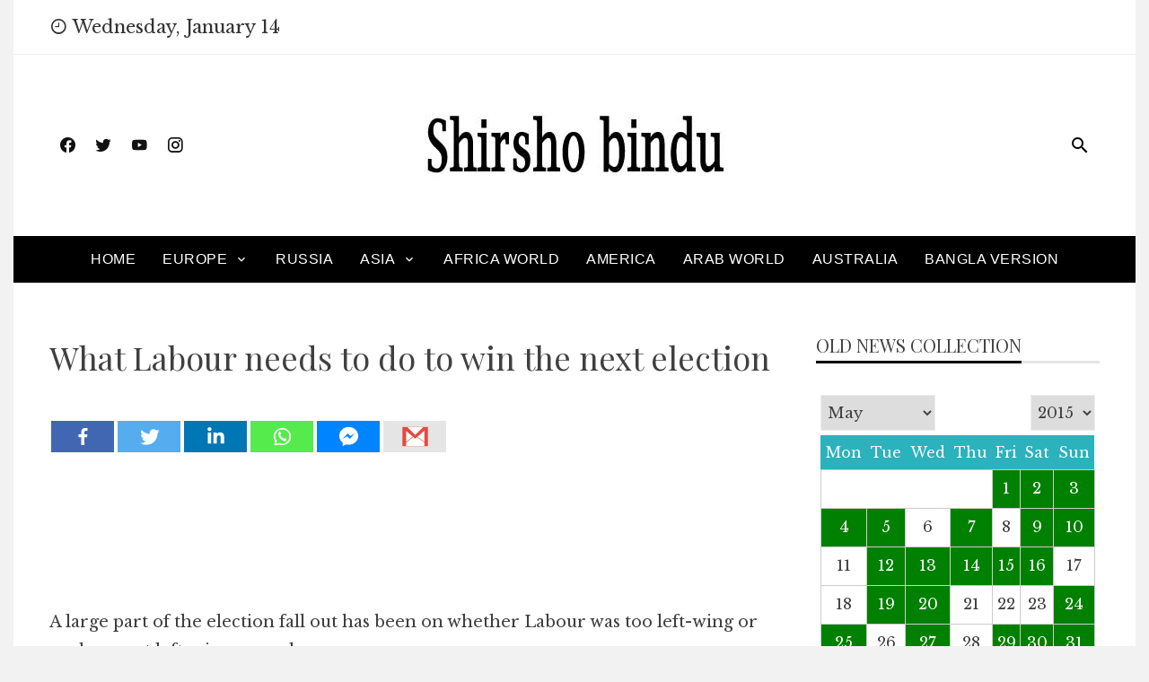

--- FILE ---
content_type: text/html; charset=UTF-8
request_url: https://english.shirshobindu.com/2015/05/20/what-labour-needs-to-do-to-win-the-next-election/
body_size: 13550
content:
<!DOCTYPE html>
<html lang="en-US">
    <head>
        <!-- Global site tag (gtag.js) - Google Analytics -->
                <script async src="https://www.googletagmanager.com/gtag/js?id=UA-146926018-1"></script>
                <script>
                  window.dataLayer = window.dataLayer || [];
                  function gtag(){dataLayer.push(arguments);}
                  gtag('js', new Date());
                
                  gtag('config', 'UA-146926018-1');
                </script>
         <!-- Global site tag (gtag.js) - Google Analytics -->

        <meta charset="UTF-8">
        <meta name="viewport" content="width=device-width, initial-scale=1">
        <link rel="profile" href="https://gmpg.org/xfn/11">
        <title>What Labour needs to do to win the next election &#8211; Shirshobindu</title>
	<script type="text/javascript">function theChampLoadEvent(e){var t=window.onload;if(typeof window.onload!="function"){window.onload=e}else{window.onload=function(){t();e()}}}</script>
		<script type="text/javascript">var theChampDefaultLang = 'en_US', theChampCloseIconPath = 'https://english.shirshobindu.com/support/super-socializer/images/close.png';</script>
		<script>var theChampSiteUrl = 'https://english.shirshobindu.com', theChampVerified = 0, theChampEmailPopup = 0, heateorSsMoreSharePopupSearchText = 'Search';</script>
			<script> var theChampFBKey = '', theChampFBLang = 'en_US', theChampFbLikeMycred = 0, theChampSsga = 0, theChampCommentNotification = 0, theChampHeateorFcmRecentComments = 0, theChampFbIosLogin = 0; </script>
						<script type="text/javascript">var theChampFBCommentUrl = 'https://english.shirshobindu.com/2015/05/20/what-labour-needs-to-do-to-win-the-next-election/'; var theChampFBCommentColor = ''; var theChampFBCommentNumPosts = ''; var theChampFBCommentWidth = '100%'; var theChampFBCommentOrderby = ''; var theChampCommentingTabs = "wordpress,facebook,disqus", theChampGpCommentsUrl = 'https://english.shirshobindu.com/2015/05/20/what-labour-needs-to-do-to-win-the-next-election/', theChampDisqusShortname = '', theChampScEnabledTabs = 'wordpress,fb', theChampScLabel = 'Leave a reply', theChampScTabLabels = {"wordpress":"Default Comments (0)","fb":"Facebook Comments","disqus":"Disqus Comments"}, theChampGpCommentsWidth = 0, theChampCommentingId = 'respond'</script>
						<script> var theChampSharingAjaxUrl = 'https://english.shirshobindu.com/itfactory-admin/admin-ajax.php', heateorSsFbMessengerAPI = 'https://www.facebook.com/dialog/send?app_id=595489497242932&display=popup&link=%encoded_post_url%&redirect_uri=%encoded_post_url%',heateorSsWhatsappShareAPI = 'web', heateorSsUrlCountFetched = [], heateorSsSharesText = 'Shares', heateorSsShareText = 'Share', theChampPluginIconPath = 'https://english.shirshobindu.com/support/super-socializer/images/logo.png', theChampHorizontalSharingCountEnable = 0, theChampVerticalSharingCountEnable = 0, theChampSharingOffset = -10, theChampCounterOffset = -10, theChampMobileStickySharingEnabled = 0, heateorSsCopyLinkMessage = "Link copied.";
		var heateorSsVerticalSharingShortUrl = "https://english.shirshobindu.com/2015/05/20/what-labour-needs-to-do-to-win-the-next-election/";		</script>
			<style type="text/css">.the_champ_horizontal_sharing .theChampSharing{
					color: #fff;
				border-width: 0px;
		border-style: solid;
		border-color: transparent;
	}
		.the_champ_horizontal_sharing .theChampTCBackground{
		color:#666;
	}
		.the_champ_horizontal_sharing .theChampSharing:hover{
				border-color: transparent;
	}
	.the_champ_vertical_sharing .theChampSharing{
					color: #fff;
				border-width: 0px;
		border-style: solid;
		border-color: transparent;
	}
		.the_champ_vertical_sharing .theChampTCBackground{
		color:#666;
	}
		.the_champ_vertical_sharing .theChampSharing:hover{
				border-color: transparent;
	}
	@media screen and (max-width:783px){.the_champ_vertical_sharing{display:none!important}}</style>
	<meta name='robots' content='max-image-preview:large' />
<link rel='dns-prefetch' href='//fonts.googleapis.com' />
<link rel="alternate" type="application/rss+xml" title="Shirshobindu &raquo; Feed" href="https://english.shirshobindu.com/feed/" />
<link rel="alternate" type="application/rss+xml" title="Shirshobindu &raquo; Comments Feed" href="https://english.shirshobindu.com/comments/feed/" />
<link rel="alternate" type="application/rss+xml" title="Shirshobindu &raquo; What Labour needs to do to win the next election Comments Feed" href="https://english.shirshobindu.com/2015/05/20/what-labour-needs-to-do-to-win-the-next-election/feed/" />
<link rel="alternate" title="oEmbed (JSON)" type="application/json+oembed" href="https://english.shirshobindu.com/wp-json/oembed/1.0/embed?url=https%3A%2F%2Fenglish.shirshobindu.com%2F2015%2F05%2F20%2Fwhat-labour-needs-to-do-to-win-the-next-election%2F" />
<link rel="alternate" title="oEmbed (XML)" type="text/xml+oembed" href="https://english.shirshobindu.com/wp-json/oembed/1.0/embed?url=https%3A%2F%2Fenglish.shirshobindu.com%2F2015%2F05%2F20%2Fwhat-labour-needs-to-do-to-win-the-next-election%2F&#038;format=xml" />
<style id='wp-img-auto-sizes-contain-inline-css' type='text/css'>
img:is([sizes=auto i],[sizes^="auto," i]){contain-intrinsic-size:3000px 1500px}
/*# sourceURL=wp-img-auto-sizes-contain-inline-css */
</style>
<style id='wp-emoji-styles-inline-css' type='text/css'>

	img.wp-smiley, img.emoji {
		display: inline !important;
		border: none !important;
		box-shadow: none !important;
		height: 1em !important;
		width: 1em !important;
		margin: 0 0.07em !important;
		vertical-align: -0.1em !important;
		background: none !important;
		padding: 0 !important;
	}
/*# sourceURL=wp-emoji-styles-inline-css */
</style>
<style id='wp-block-library-inline-css' type='text/css'>
:root{--wp-block-synced-color:#7a00df;--wp-block-synced-color--rgb:122,0,223;--wp-bound-block-color:var(--wp-block-synced-color);--wp-editor-canvas-background:#ddd;--wp-admin-theme-color:#007cba;--wp-admin-theme-color--rgb:0,124,186;--wp-admin-theme-color-darker-10:#006ba1;--wp-admin-theme-color-darker-10--rgb:0,107,160.5;--wp-admin-theme-color-darker-20:#005a87;--wp-admin-theme-color-darker-20--rgb:0,90,135;--wp-admin-border-width-focus:2px}@media (min-resolution:192dpi){:root{--wp-admin-border-width-focus:1.5px}}.wp-element-button{cursor:pointer}:root .has-very-light-gray-background-color{background-color:#eee}:root .has-very-dark-gray-background-color{background-color:#313131}:root .has-very-light-gray-color{color:#eee}:root .has-very-dark-gray-color{color:#313131}:root .has-vivid-green-cyan-to-vivid-cyan-blue-gradient-background{background:linear-gradient(135deg,#00d084,#0693e3)}:root .has-purple-crush-gradient-background{background:linear-gradient(135deg,#34e2e4,#4721fb 50%,#ab1dfe)}:root .has-hazy-dawn-gradient-background{background:linear-gradient(135deg,#faaca8,#dad0ec)}:root .has-subdued-olive-gradient-background{background:linear-gradient(135deg,#fafae1,#67a671)}:root .has-atomic-cream-gradient-background{background:linear-gradient(135deg,#fdd79a,#004a59)}:root .has-nightshade-gradient-background{background:linear-gradient(135deg,#330968,#31cdcf)}:root .has-midnight-gradient-background{background:linear-gradient(135deg,#020381,#2874fc)}:root{--wp--preset--font-size--normal:16px;--wp--preset--font-size--huge:42px}.has-regular-font-size{font-size:1em}.has-larger-font-size{font-size:2.625em}.has-normal-font-size{font-size:var(--wp--preset--font-size--normal)}.has-huge-font-size{font-size:var(--wp--preset--font-size--huge)}.has-text-align-center{text-align:center}.has-text-align-left{text-align:left}.has-text-align-right{text-align:right}.has-fit-text{white-space:nowrap!important}#end-resizable-editor-section{display:none}.aligncenter{clear:both}.items-justified-left{justify-content:flex-start}.items-justified-center{justify-content:center}.items-justified-right{justify-content:flex-end}.items-justified-space-between{justify-content:space-between}.screen-reader-text{border:0;clip-path:inset(50%);height:1px;margin:-1px;overflow:hidden;padding:0;position:absolute;width:1px;word-wrap:normal!important}.screen-reader-text:focus{background-color:#ddd;clip-path:none;color:#444;display:block;font-size:1em;height:auto;left:5px;line-height:normal;padding:15px 23px 14px;text-decoration:none;top:5px;width:auto;z-index:100000}html :where(.has-border-color){border-style:solid}html :where([style*=border-top-color]){border-top-style:solid}html :where([style*=border-right-color]){border-right-style:solid}html :where([style*=border-bottom-color]){border-bottom-style:solid}html :where([style*=border-left-color]){border-left-style:solid}html :where([style*=border-width]){border-style:solid}html :where([style*=border-top-width]){border-top-style:solid}html :where([style*=border-right-width]){border-right-style:solid}html :where([style*=border-bottom-width]){border-bottom-style:solid}html :where([style*=border-left-width]){border-left-style:solid}html :where(img[class*=wp-image-]){height:auto;max-width:100%}:where(figure){margin:0 0 1em}html :where(.is-position-sticky){--wp-admin--admin-bar--position-offset:var(--wp-admin--admin-bar--height,0px)}@media screen and (max-width:600px){html :where(.is-position-sticky){--wp-admin--admin-bar--position-offset:0px}}

/*# sourceURL=wp-block-library-inline-css */
</style><style id='global-styles-inline-css' type='text/css'>
:root{--wp--preset--aspect-ratio--square: 1;--wp--preset--aspect-ratio--4-3: 4/3;--wp--preset--aspect-ratio--3-4: 3/4;--wp--preset--aspect-ratio--3-2: 3/2;--wp--preset--aspect-ratio--2-3: 2/3;--wp--preset--aspect-ratio--16-9: 16/9;--wp--preset--aspect-ratio--9-16: 9/16;--wp--preset--color--black: #000000;--wp--preset--color--cyan-bluish-gray: #abb8c3;--wp--preset--color--white: #ffffff;--wp--preset--color--pale-pink: #f78da7;--wp--preset--color--vivid-red: #cf2e2e;--wp--preset--color--luminous-vivid-orange: #ff6900;--wp--preset--color--luminous-vivid-amber: #fcb900;--wp--preset--color--light-green-cyan: #7bdcb5;--wp--preset--color--vivid-green-cyan: #00d084;--wp--preset--color--pale-cyan-blue: #8ed1fc;--wp--preset--color--vivid-cyan-blue: #0693e3;--wp--preset--color--vivid-purple: #9b51e0;--wp--preset--gradient--vivid-cyan-blue-to-vivid-purple: linear-gradient(135deg,rgb(6,147,227) 0%,rgb(155,81,224) 100%);--wp--preset--gradient--light-green-cyan-to-vivid-green-cyan: linear-gradient(135deg,rgb(122,220,180) 0%,rgb(0,208,130) 100%);--wp--preset--gradient--luminous-vivid-amber-to-luminous-vivid-orange: linear-gradient(135deg,rgb(252,185,0) 0%,rgb(255,105,0) 100%);--wp--preset--gradient--luminous-vivid-orange-to-vivid-red: linear-gradient(135deg,rgb(255,105,0) 0%,rgb(207,46,46) 100%);--wp--preset--gradient--very-light-gray-to-cyan-bluish-gray: linear-gradient(135deg,rgb(238,238,238) 0%,rgb(169,184,195) 100%);--wp--preset--gradient--cool-to-warm-spectrum: linear-gradient(135deg,rgb(74,234,220) 0%,rgb(151,120,209) 20%,rgb(207,42,186) 40%,rgb(238,44,130) 60%,rgb(251,105,98) 80%,rgb(254,248,76) 100%);--wp--preset--gradient--blush-light-purple: linear-gradient(135deg,rgb(255,206,236) 0%,rgb(152,150,240) 100%);--wp--preset--gradient--blush-bordeaux: linear-gradient(135deg,rgb(254,205,165) 0%,rgb(254,45,45) 50%,rgb(107,0,62) 100%);--wp--preset--gradient--luminous-dusk: linear-gradient(135deg,rgb(255,203,112) 0%,rgb(199,81,192) 50%,rgb(65,88,208) 100%);--wp--preset--gradient--pale-ocean: linear-gradient(135deg,rgb(255,245,203) 0%,rgb(182,227,212) 50%,rgb(51,167,181) 100%);--wp--preset--gradient--electric-grass: linear-gradient(135deg,rgb(202,248,128) 0%,rgb(113,206,126) 100%);--wp--preset--gradient--midnight: linear-gradient(135deg,rgb(2,3,129) 0%,rgb(40,116,252) 100%);--wp--preset--font-size--small: 13px;--wp--preset--font-size--medium: 20px;--wp--preset--font-size--large: 36px;--wp--preset--font-size--x-large: 42px;--wp--preset--spacing--20: 0.44rem;--wp--preset--spacing--30: 0.67rem;--wp--preset--spacing--40: 1rem;--wp--preset--spacing--50: 1.5rem;--wp--preset--spacing--60: 2.25rem;--wp--preset--spacing--70: 3.38rem;--wp--preset--spacing--80: 5.06rem;--wp--preset--shadow--natural: 6px 6px 9px rgba(0, 0, 0, 0.2);--wp--preset--shadow--deep: 12px 12px 50px rgba(0, 0, 0, 0.4);--wp--preset--shadow--sharp: 6px 6px 0px rgba(0, 0, 0, 0.2);--wp--preset--shadow--outlined: 6px 6px 0px -3px rgb(255, 255, 255), 6px 6px rgb(0, 0, 0);--wp--preset--shadow--crisp: 6px 6px 0px rgb(0, 0, 0);}:where(.is-layout-flex){gap: 0.5em;}:where(.is-layout-grid){gap: 0.5em;}body .is-layout-flex{display: flex;}.is-layout-flex{flex-wrap: wrap;align-items: center;}.is-layout-flex > :is(*, div){margin: 0;}body .is-layout-grid{display: grid;}.is-layout-grid > :is(*, div){margin: 0;}:where(.wp-block-columns.is-layout-flex){gap: 2em;}:where(.wp-block-columns.is-layout-grid){gap: 2em;}:where(.wp-block-post-template.is-layout-flex){gap: 1.25em;}:where(.wp-block-post-template.is-layout-grid){gap: 1.25em;}.has-black-color{color: var(--wp--preset--color--black) !important;}.has-cyan-bluish-gray-color{color: var(--wp--preset--color--cyan-bluish-gray) !important;}.has-white-color{color: var(--wp--preset--color--white) !important;}.has-pale-pink-color{color: var(--wp--preset--color--pale-pink) !important;}.has-vivid-red-color{color: var(--wp--preset--color--vivid-red) !important;}.has-luminous-vivid-orange-color{color: var(--wp--preset--color--luminous-vivid-orange) !important;}.has-luminous-vivid-amber-color{color: var(--wp--preset--color--luminous-vivid-amber) !important;}.has-light-green-cyan-color{color: var(--wp--preset--color--light-green-cyan) !important;}.has-vivid-green-cyan-color{color: var(--wp--preset--color--vivid-green-cyan) !important;}.has-pale-cyan-blue-color{color: var(--wp--preset--color--pale-cyan-blue) !important;}.has-vivid-cyan-blue-color{color: var(--wp--preset--color--vivid-cyan-blue) !important;}.has-vivid-purple-color{color: var(--wp--preset--color--vivid-purple) !important;}.has-black-background-color{background-color: var(--wp--preset--color--black) !important;}.has-cyan-bluish-gray-background-color{background-color: var(--wp--preset--color--cyan-bluish-gray) !important;}.has-white-background-color{background-color: var(--wp--preset--color--white) !important;}.has-pale-pink-background-color{background-color: var(--wp--preset--color--pale-pink) !important;}.has-vivid-red-background-color{background-color: var(--wp--preset--color--vivid-red) !important;}.has-luminous-vivid-orange-background-color{background-color: var(--wp--preset--color--luminous-vivid-orange) !important;}.has-luminous-vivid-amber-background-color{background-color: var(--wp--preset--color--luminous-vivid-amber) !important;}.has-light-green-cyan-background-color{background-color: var(--wp--preset--color--light-green-cyan) !important;}.has-vivid-green-cyan-background-color{background-color: var(--wp--preset--color--vivid-green-cyan) !important;}.has-pale-cyan-blue-background-color{background-color: var(--wp--preset--color--pale-cyan-blue) !important;}.has-vivid-cyan-blue-background-color{background-color: var(--wp--preset--color--vivid-cyan-blue) !important;}.has-vivid-purple-background-color{background-color: var(--wp--preset--color--vivid-purple) !important;}.has-black-border-color{border-color: var(--wp--preset--color--black) !important;}.has-cyan-bluish-gray-border-color{border-color: var(--wp--preset--color--cyan-bluish-gray) !important;}.has-white-border-color{border-color: var(--wp--preset--color--white) !important;}.has-pale-pink-border-color{border-color: var(--wp--preset--color--pale-pink) !important;}.has-vivid-red-border-color{border-color: var(--wp--preset--color--vivid-red) !important;}.has-luminous-vivid-orange-border-color{border-color: var(--wp--preset--color--luminous-vivid-orange) !important;}.has-luminous-vivid-amber-border-color{border-color: var(--wp--preset--color--luminous-vivid-amber) !important;}.has-light-green-cyan-border-color{border-color: var(--wp--preset--color--light-green-cyan) !important;}.has-vivid-green-cyan-border-color{border-color: var(--wp--preset--color--vivid-green-cyan) !important;}.has-pale-cyan-blue-border-color{border-color: var(--wp--preset--color--pale-cyan-blue) !important;}.has-vivid-cyan-blue-border-color{border-color: var(--wp--preset--color--vivid-cyan-blue) !important;}.has-vivid-purple-border-color{border-color: var(--wp--preset--color--vivid-purple) !important;}.has-vivid-cyan-blue-to-vivid-purple-gradient-background{background: var(--wp--preset--gradient--vivid-cyan-blue-to-vivid-purple) !important;}.has-light-green-cyan-to-vivid-green-cyan-gradient-background{background: var(--wp--preset--gradient--light-green-cyan-to-vivid-green-cyan) !important;}.has-luminous-vivid-amber-to-luminous-vivid-orange-gradient-background{background: var(--wp--preset--gradient--luminous-vivid-amber-to-luminous-vivid-orange) !important;}.has-luminous-vivid-orange-to-vivid-red-gradient-background{background: var(--wp--preset--gradient--luminous-vivid-orange-to-vivid-red) !important;}.has-very-light-gray-to-cyan-bluish-gray-gradient-background{background: var(--wp--preset--gradient--very-light-gray-to-cyan-bluish-gray) !important;}.has-cool-to-warm-spectrum-gradient-background{background: var(--wp--preset--gradient--cool-to-warm-spectrum) !important;}.has-blush-light-purple-gradient-background{background: var(--wp--preset--gradient--blush-light-purple) !important;}.has-blush-bordeaux-gradient-background{background: var(--wp--preset--gradient--blush-bordeaux) !important;}.has-luminous-dusk-gradient-background{background: var(--wp--preset--gradient--luminous-dusk) !important;}.has-pale-ocean-gradient-background{background: var(--wp--preset--gradient--pale-ocean) !important;}.has-electric-grass-gradient-background{background: var(--wp--preset--gradient--electric-grass) !important;}.has-midnight-gradient-background{background: var(--wp--preset--gradient--midnight) !important;}.has-small-font-size{font-size: var(--wp--preset--font-size--small) !important;}.has-medium-font-size{font-size: var(--wp--preset--font-size--medium) !important;}.has-large-font-size{font-size: var(--wp--preset--font-size--large) !important;}.has-x-large-font-size{font-size: var(--wp--preset--font-size--x-large) !important;}
/*# sourceURL=global-styles-inline-css */
</style>

<style id='classic-theme-styles-inline-css' type='text/css'>
/*! This file is auto-generated */
.wp-block-button__link{color:#fff;background-color:#32373c;border-radius:9999px;box-shadow:none;text-decoration:none;padding:calc(.667em + 2px) calc(1.333em + 2px);font-size:1.125em}.wp-block-file__button{background:#32373c;color:#fff;text-decoration:none}
/*# sourceURL=/wp-includes/css/classic-themes.min.css */
</style>
<link rel='stylesheet' id='dashicons-css' href='https://english.shirshobindu.com/vendor/css/dashicons.min.css?ver=6.9' type='text/css' media='all' />
<link rel='stylesheet' id='post-views-counter-frontend-css' href='https://english.shirshobindu.com/support/post-views-counter/css/frontend.css?ver=1.3.4' type='text/css' media='all' />
<link rel='stylesheet' id='viral-news-fonts-css' href='//fonts.googleapis.com/css?family=Playfair+Display%3A400%2C400i%2C700%7CLibre+Baskerville%3A400%2C400i%2C700&#038;subset=latin%2Clatin-ext' type='text/css' media='all' />
<link rel='stylesheet' id='materialdesignicons-css' href='https://english.shirshobindu.com/shirshobindueng/css/materialdesignicons.css?ver=1.2.5' type='text/css' media='all' />
<link rel='stylesheet' id='owl-carousel-css' href='https://english.shirshobindu.com/shirshobindueng/css/owl.carousel.css?ver=1.2.5' type='text/css' media='all' />
<link rel='stylesheet' id='viral-news-style-css' href='https://english.shirshobindu.com/shirshobindueng/engstyle.css?ver=1.2.5' type='text/css' media='all' />
<style id='viral-news-style-inline-css' type='text/css'>
body,button,input,select,textarea{
font-family:'Libre Baskerville',sans-serif;}
body,button,input,select,textarea,.entry-footer .cat-links a,.entry-footer .tags-links a,.entry-footer .edit-link a,.widget-area a,.entry-header .entry-title a,.entry-categories,.entry-categories a{color:#404040}
.entry-post-info .entry-author{border-color:#404040}
.vn-site-title,.vn-main-navigation a,h1,h2,h3,h4,h5,h6{
font-family:'Playfair Display',sans-serif;}
button,input[type='button'],input[type='reset'],input[type='submit'],.entry-post-info .entry-date,.entry-footer .vn-read-more,.vn-timeline .vn-post-item:hover:after,.comment-navigation .nav-previous a,.comment-navigation .nav-next a,#vn-site-navigation.vn-theme-color,.vn-top-header.vn-theme-color,.vn-top-block .post-categories li a:hover,body .he-post-thumb .post-categories li a:hover,body .he-post-content .post-categories li a:hover,.vn-block-title span:before,body .he-title-style2.he-block-title span:before,.widget-area .widget-title span:before,#vn-back-top,.vn-carousel-block .owl-carousel .owl-nav button.owl-prev,.vn-carousel-block .owl-carousel .owl-nav button.owl-next,body .he-carousel-block .owl-carousel .owl-nav button.owl-prev,body .he-carousel-block .owl-carousel .owl-nav button.owl-next,body .he-ticker-title,body .he-ticker .owl-carousel .owl-nav button[class^='owl-']{background:#000000;}
a,.comment-list a:hover,.post-navigation a:hover,.vn-post-item h3 a:hover,.widget-area a:hover,body .he-ticker .owl-item a:hover{color:#000000;}
body .he-title-style3.he-block-title,.comment-navigation .nav-next a:after{
border-left-color:#000000;}
.comment-navigation .nav-previous a:after{
border-right-color:#000000;}
body .he-ticker-title:after{border-color:transparent transparent transparent #000000;}
/*# sourceURL=viral-news-style-inline-css */
</style>
<link rel='stylesheet' id='the_champ_frontend_css-css' href='https://english.shirshobindu.com/support/super-socializer/css/front.css?ver=7.13.16' type='text/css' media='all' />
<link rel='stylesheet' id='the_champ_sharing_default_svg-css' href='https://english.shirshobindu.com/support/super-socializer/css/share-svg.css?ver=7.13.16' type='text/css' media='all' />
<script type="text/javascript" src="https://english.shirshobindu.com/vendor/js/jquery/jquery.min.js?ver=3.7.1" id="jquery-core-js"></script>
<script type="text/javascript" src="https://english.shirshobindu.com/vendor/js/jquery/jquery-migrate.min.js?ver=3.4.1" id="jquery-migrate-js"></script>
<link rel="https://api.w.org/" href="https://english.shirshobindu.com/wp-json/" /><link rel="alternate" title="JSON" type="application/json" href="https://english.shirshobindu.com/wp-json/wp/v2/posts/56263" /><link rel="EditURI" type="application/rsd+xml" title="RSD" href="https://english.shirshobindu.com/xmlrpc.php?rsd" />
<meta name="generator" content="WordPress 6.9" />
<link rel="canonical" href="https://english.shirshobindu.com/2015/05/20/what-labour-needs-to-do-to-win-the-next-election/" />
<link rel='shortlink' href='https://english.shirshobindu.com/?p=56263' />
	<script type="text/javascript">
	    var ajaxurl = 'https://english.shirshobindu.com/itfactory-admin/admin-ajax.php';
	</script>

	<style type="text/css">
		.ajax-calendar{
			position:relative;
		}

		#ajax_ac_widget th {
		background: none repeat scroll 0 0 #2cb2bc;
		color: #FFFFFF;
		font-weight: normal;
		padding: 5px 1px;
		text-align: center;
		 font-size: 16px;
		}
		#ajax_ac_widget {
			padding: 5px;
		}
		
		#ajax_ac_widget td {
			border: 1px solid #CCCCCC;
			text-align: center;
		}
		
		#my-calendar a {
			background: none repeat scroll 0 0 #008000;
			color: #FFFFFF;
			display: block;
			padding: 6px 0;
			width: 100% !important;
		}
		#my-calendar{
			width:100%;
		}
		
		
		#my_calender span {
			display: block;
			padding: 6px 0;
			width: 100% !important;
		}
		
		#today a,#today span {
			   background: none repeat scroll 0 0 #2cb2bc !important;
			color: #FFFFFF;
		}
		#ajax_ac_widget #my_year {
			float: right;
		}
		.select_ca #my_month {
			float: left;
		}

	</style>
	<style type="text/css" id="custom-background-css">
body.custom-background { background-color: #f2f2f2; }
</style>
	
			<style type="text/css">
				#wp-admin-bar-pvc-post-views .pvc-graph-container { padding-top: 6px; padding-bottom: 6px; position: relative; display: block; height: 100%; box-sizing: border-box; }
				#wp-admin-bar-pvc-post-views .pvc-line-graph {
					display: inline-block;
					width: 1px;
					margin-right: 1px;
					background-color: #ccc;
					vertical-align: baseline;
				}
				#wp-admin-bar-pvc-post-views .pvc-line-graph:hover { background-color: #eee; }
				#wp-admin-bar-pvc-post-views .pvc-line-graph-0 { height: 1% }
				#wp-admin-bar-pvc-post-views .pvc-line-graph-1 { height: 5% }
				#wp-admin-bar-pvc-post-views .pvc-line-graph-2 { height: 10% }
				#wp-admin-bar-pvc-post-views .pvc-line-graph-3 { height: 15% }
				#wp-admin-bar-pvc-post-views .pvc-line-graph-4 { height: 20% }
				#wp-admin-bar-pvc-post-views .pvc-line-graph-5 { height: 25% }
				#wp-admin-bar-pvc-post-views .pvc-line-graph-6 { height: 30% }
				#wp-admin-bar-pvc-post-views .pvc-line-graph-7 { height: 35% }
				#wp-admin-bar-pvc-post-views .pvc-line-graph-8 { height: 40% }
				#wp-admin-bar-pvc-post-views .pvc-line-graph-9 { height: 45% }
				#wp-admin-bar-pvc-post-views .pvc-line-graph-10 { height: 50% }
				#wp-admin-bar-pvc-post-views .pvc-line-graph-11 { height: 55% }
				#wp-admin-bar-pvc-post-views .pvc-line-graph-12 { height: 60% }
				#wp-admin-bar-pvc-post-views .pvc-line-graph-13 { height: 65% }
				#wp-admin-bar-pvc-post-views .pvc-line-graph-14 { height: 70% }
				#wp-admin-bar-pvc-post-views .pvc-line-graph-15 { height: 75% }
				#wp-admin-bar-pvc-post-views .pvc-line-graph-16 { height: 80% }
				#wp-admin-bar-pvc-post-views .pvc-line-graph-17 { height: 85% }
				#wp-admin-bar-pvc-post-views .pvc-line-graph-18 { height: 90% }
				#wp-admin-bar-pvc-post-views .pvc-line-graph-19 { height: 95% }
				#wp-admin-bar-pvc-post-views .pvc-line-graph-20 { height: 100% }
			</style>    </head>

    <body data-rsssl=1 class="wp-singular post-template-default single single-post postid-56263 single-format-standard custom-background wp-custom-logo wp-theme-viral-news viral-news-right-sidebar vn-boxed">
                <div id="vn-page">
            <a class="skip-link screen-reader-text" href="#vn-content">Skip to content</a>
                        <header id="vn-masthead" class="vn-site-header">
                 <!-- Global site tag (gtag.js) - Google Analytics -->
                <script async src="https://www.googletagmanager.com/gtag/js?id=UA-146926018-1"></script>
                <script>
                  window.dataLayer = window.dataLayer || [];
                  function gtag(){dataLayer.push(arguments);}
                  gtag('js', new Date());
                
                  gtag('config', 'UA-146926018-1');
                </script>
         <!-- Global site tag (gtag.js) - Google Analytics -->
                                    <div class="vn-top-header vn-light">
                        <div class="vn-container">
                            <div class="vn-top-left-header">
                                <span><i class="mdi mdi-clock-time-nine-outline"></i>Wednesday, January 14</span>                            </div>

                            <div class="vn-top-right-header">
                                                            </div>
                        </div>
                    </div>
                
                <div class="vn-header vn-black">
                    <div class="vn-container">
                        <div class="vn-header-social-icons"><a class="vn-facebook" href="#" target="_blank"><i class="mdi mdi-facebook"></i></a><a class="vn-twitter" href="#" target="_blank"><i class="mdi mdi-twitter"></i></a><a class="vn-youtube" href="#" target="_blank"><i class="mdi mdi-youtube"></i></a><a class="vn-instagram" href="#" target="_blank"><i class="mdi mdi-instagram"></i></a></div>        <div id="vn-site-branding">
            <a href="https://english.shirshobindu.com/" class="custom-logo-link" rel="home"><img width="350" height="82" src="https://english.shirshobindu.com/media/uploads/2021/03/cropped-Logo.jpg" class="custom-logo" alt="" decoding="async" srcset="https://english.shirshobindu.com/media/uploads/2021/03/cropped-Logo.jpg 350w, https://english.shirshobindu.com/media/uploads/2021/03/cropped-Logo-300x70.jpg 300w" sizes="(max-width: 350px) 100vw, 350px" /></a>        </div><!-- .site-branding -->
        <div class="vn-header-search"><a href="#"><i class="mdi mdi-magnify"></i></a></div>                    </div>
                </div>

                <nav id="vn-site-navigation" class="vn-main-navigation vn-dark">
                    <div class="vn-container">
                        <div class="vn-header-search"><a href="#"><i class="mdi mdi-magnify"></i></a></div>
                        
                        <a href="#" class="vn-toggle-menu"><span></span></a>
                        <div class="vn-menu vn-clearfix"><ul id="menu-main-menu" class="vn-clearfix"><li id="menu-item-144827" class="menu-item menu-item-type-custom menu-item-object-custom menu-item-144827"><a href="/">Home</a></li>
<li id="menu-item-144857" class="menu-item menu-item-type-taxonomy menu-item-object-category menu-item-has-children menu-item-144857"><a href="https://english.shirshobindu.com/category/europe/">Europe</a>
<ul class="sub-menu">
	<li id="menu-item-144864" class="menu-item menu-item-type-taxonomy menu-item-object-category menu-item-144864"><a href="https://english.shirshobindu.com/category/united-kingdom/">United Kingdom</a></li>
	<li id="menu-item-144861" class="menu-item menu-item-type-taxonomy menu-item-object-category current-post-ancestor current-menu-parent current-post-parent menu-item-144861"><a href="https://english.shirshobindu.com/category/london/">London</a></li>
</ul>
</li>
<li id="menu-item-146635" class="menu-item menu-item-type-taxonomy menu-item-object-category menu-item-146635"><a href="https://english.shirshobindu.com/category/russia/">Russia</a></li>
<li id="menu-item-144852" class="menu-item menu-item-type-taxonomy menu-item-object-category menu-item-has-children menu-item-144852"><a href="https://english.shirshobindu.com/category/asia/">Asia</a>
<ul class="sub-menu">
	<li id="menu-item-144854" class="menu-item menu-item-type-taxonomy menu-item-object-category menu-item-144854"><a href="https://english.shirshobindu.com/category/bangladesh/">Bangladesh</a></li>
</ul>
</li>
<li id="menu-item-144849" class="menu-item menu-item-type-taxonomy menu-item-object-category menu-item-144849"><a href="https://english.shirshobindu.com/category/africa-world/">Africa world</a></li>
<li id="menu-item-144850" class="menu-item menu-item-type-taxonomy menu-item-object-category menu-item-144850"><a href="https://english.shirshobindu.com/category/america/">America</a></li>
<li id="menu-item-144851" class="menu-item menu-item-type-taxonomy menu-item-object-category menu-item-144851"><a href="https://english.shirshobindu.com/category/arab-world/">Arab world</a></li>
<li id="menu-item-144853" class="menu-item menu-item-type-taxonomy menu-item-object-category menu-item-144853"><a href="https://english.shirshobindu.com/category/australia/">Australia</a></li>
<li id="menu-item-153192" class="menu-item menu-item-type-custom menu-item-object-custom menu-item-153192"><a href="https://shirshobindu.com/">Bangla version</a></li>
</ul></div>                    </div>
                </nav>
            </header>

            <div id="vn-content" class="vn-site-content">
<div class="vn-container">
                <header class="vn-main-header">
                <p style="font-size:20px;color:red"><div class="posted-on"><i class="mdi mdi-clock-time-three-outline"></i><time class="entry-date published" datetime="2015-05-20T11:28:33+01:00">May 20, 2015</time><time class="updated" datetime="2017-12-27T11:12:50+00:00">December 27, 2017</time></div></p>
            </header><!-- .entry-header -->
        
        <div class="vn-content-wrap vn-clearfix">
            <div id="primary" class="content-area">
                <h1>What Labour needs to do to win the next election</h1>                

                                    <a href="https://english.shirshobindu.com/2015/05/20/what-labour-needs-to-do-to-win-the-next-election/" title="What Labour needs to do to win the next election">
                        <center><img style="width:100%"></img></center>
                    </a>
                

                
<article id="post-56263" class="vn-article-content post-56263 post type-post status-publish format-standard has-post-thumbnail hentry category-london tag-featured">

    <div class="entry-content">
        <div style='clear: both'></div><div  class='the_champ_sharing_container the_champ_horizontal_sharing' super-socializer-data-href="https://english.shirshobindu.com/2015/05/20/what-labour-needs-to-do-to-win-the-next-election/"><div class='the_champ_sharing_title' style="font-weight:bold" ></div><ul class="the_champ_sharing_ul"><li class="theChampSharingRound"><i style="width:70px;height:35px;" alt="Facebook" Title="Facebook" class="theChampSharing theChampFacebookBackground" onclick='theChampPopup("https://www.facebook.com/sharer/sharer.php?u=https%3A%2F%2Fenglish.shirshobindu.com%2F2015%2F05%2F20%2Fwhat-labour-needs-to-do-to-win-the-next-election%2F")'><ss style="display:block;" class="theChampSharingSvg theChampFacebookSvg"></ss></i></li><li class="theChampSharingRound"><i style="width:70px;height:35px;" alt="Twitter" Title="Twitter" class="theChampSharing theChampTwitterBackground" onclick='theChampPopup("http://twitter.com/intent/tweet?text=What%20Labour%20needs%20to%20do%20to%20win%20the%20next%20election&url=https%3A%2F%2Fenglish.shirshobindu.com%2F2015%2F05%2F20%2Fwhat-labour-needs-to-do-to-win-the-next-election%2F")'><ss style="display:block;" class="theChampSharingSvg theChampTwitterSvg"></ss></i></li><li class="theChampSharingRound"><i style="width:70px;height:35px;" alt="Linkedin" Title="Linkedin" class="theChampSharing theChampLinkedinBackground" onclick='theChampPopup("http://www.linkedin.com/shareArticle?mini=true&url=https%3A%2F%2Fenglish.shirshobindu.com%2F2015%2F05%2F20%2Fwhat-labour-needs-to-do-to-win-the-next-election%2F&title=What%20Labour%20needs%20to%20do%20to%20win%20the%20next%20election")'><ss style="display:block;" class="theChampSharingSvg theChampLinkedinSvg"></ss></i></li><li class="theChampSharingRound"><i style="width:70px;height:35px;" alt="Whatsapp" Title="Whatsapp" class="theChampSharing theChampWhatsappBackground" onclick='theChampPopup("https://web.whatsapp.com/send?text=What%20Labour%20needs%20to%20do%20to%20win%20the%20next%20election https%3A%2F%2Fenglish.shirshobindu.com%2F2015%2F05%2F20%2Fwhat-labour-needs-to-do-to-win-the-next-election%2F")'><ss style="display:block" class="theChampSharingSvg theChampWhatsappSvg"></ss></i></li><li class="theChampSharingRound"><i style="width:70px;height:35px;" alt="Facebook Messenger" Title="Facebook Messenger" class="theChampSharing theChampFacebookMessengerBackground" onclick='theChampPopup("https://www.facebook.com/dialog/send?app_id=595489497242932&display=popup&link=https%3A%2F%2Fenglish.shirshobindu.com%2F2015%2F05%2F20%2Fwhat-labour-needs-to-do-to-win-the-next-election%2F&redirect_uri=https%3A%2F%2Fenglish.shirshobindu.com%2F2015%2F05%2F20%2Fwhat-labour-needs-to-do-to-win-the-next-election%2F")'><ss style="display:block;" class="theChampSharingSvg theChampFacebookMessengerSvg"></ss></i></li><li class="theChampSharingRound"><i style="width:70px;height:35px;" alt="Google Gmail" Title="Google Gmail" class="theChampSharing theChampGoogleGmailBackground" onclick='theChampPopup("https://mail.google.com/mail/?ui=2&view=cm&fs=1&tf=1&su=What%20Labour%20needs%20to%20do%20to%20win%20the%20next%20election&body=Link:https%3A%2F%2Fenglish.shirshobindu.com%2F2015%2F05%2F20%2Fwhat-labour-needs-to-do-to-win-the-next-election%2F")'><ss style="display:block;" class="theChampSharingSvg theChampGoogleGmailSvg"></ss></i></li></ul><div style="clear:both"></div></div><div style='clear: both'></div><br/><p><a href="http://shirshobindu.com/files/uploads/2015/04/shi-news86.jpg"><img decoding="async" class="alignleft size-full wp-image-53873" src="https://shirshobindu.com/files/uploads/2015/04/shi-news86.jpg" alt="" width="54" height="76" /></a></p>
<p>&nbsp;</p>
<p>&nbsp;</p>
<p>A large part of the election fall out has been on whether Labour was too left-wing or perhaps not left-wing enough.</p>
<p>As the party is in the process of choosing its next leader, YouGov (here’s why we should still trust their research, according to them) have taken a look at how left- or right-wing the electorate is.</p>
<p><a href="http://shirshobindu.com/files/uploads/2015/05/Labour-Leadership-election-20-May-15.png"><img fetchpriority="high" decoding="async" class="alignleft" style="width: 384px;height: 187px" src="https://shirshobindu.com/files/uploads/2015/05/Labour-Leadership-election-20-May-15.png" alt="" width="524" height="289" /></a>Perhaps a reflection of the general election result &#8211; where the Conservative party won a slim majority &#8211; there is a slight right-of-centre weighting to the chart of where people identify themselves.</p>
<p>As for what Labour should do next, well that’s not exactly clear &#8211; although YouGov’s Peter Kellner does point out that the leaders of previous elections who were deemed to have strayed too far from the centre (Kinnock, Hague, Howard and Miliband) all lost while those who “campaigned from the centre” (Major, Blair, Cameron) all won.</p>
<p>However, their research shows that the public has become ever so slightly more left-wing over the past decade.</p>
<p>The problem, as Kellner points out, is one of perception. Although previous research has shown that the public supported more left-wing policies than Ed Miliband, they actually perceived him to be much further left on the political spectrum than where they think Labour “should be“.</p>
<p>So perhaps a successful Labour leader will be able to promote the left-wing policies that the public supports, while actually appearing to be more centrist than their predecessor.</p>
<p>The Labour leadership could be limited to a two-horse race</p>
<br/><div style='clear: both'></div><div  class='the_champ_sharing_container the_champ_horizontal_sharing' super-socializer-data-href="https://english.shirshobindu.com/2015/05/20/what-labour-needs-to-do-to-win-the-next-election/"><div class='the_champ_sharing_title' style="font-weight:bold" ></div><ul class="the_champ_sharing_ul"><li class="theChampSharingRound"><i style="width:70px;height:35px;" alt="Facebook" Title="Facebook" class="theChampSharing theChampFacebookBackground" onclick='theChampPopup("https://www.facebook.com/sharer/sharer.php?u=https%3A%2F%2Fenglish.shirshobindu.com%2F2015%2F05%2F20%2Fwhat-labour-needs-to-do-to-win-the-next-election%2F")'><ss style="display:block;" class="theChampSharingSvg theChampFacebookSvg"></ss></i></li><li class="theChampSharingRound"><i style="width:70px;height:35px;" alt="Twitter" Title="Twitter" class="theChampSharing theChampTwitterBackground" onclick='theChampPopup("http://twitter.com/intent/tweet?text=What%20Labour%20needs%20to%20do%20to%20win%20the%20next%20election&url=https%3A%2F%2Fenglish.shirshobindu.com%2F2015%2F05%2F20%2Fwhat-labour-needs-to-do-to-win-the-next-election%2F")'><ss style="display:block;" class="theChampSharingSvg theChampTwitterSvg"></ss></i></li><li class="theChampSharingRound"><i style="width:70px;height:35px;" alt="Linkedin" Title="Linkedin" class="theChampSharing theChampLinkedinBackground" onclick='theChampPopup("http://www.linkedin.com/shareArticle?mini=true&url=https%3A%2F%2Fenglish.shirshobindu.com%2F2015%2F05%2F20%2Fwhat-labour-needs-to-do-to-win-the-next-election%2F&title=What%20Labour%20needs%20to%20do%20to%20win%20the%20next%20election")'><ss style="display:block;" class="theChampSharingSvg theChampLinkedinSvg"></ss></i></li><li class="theChampSharingRound"><i style="width:70px;height:35px;" alt="Whatsapp" Title="Whatsapp" class="theChampSharing theChampWhatsappBackground" onclick='theChampPopup("https://web.whatsapp.com/send?text=What%20Labour%20needs%20to%20do%20to%20win%20the%20next%20election https%3A%2F%2Fenglish.shirshobindu.com%2F2015%2F05%2F20%2Fwhat-labour-needs-to-do-to-win-the-next-election%2F")'><ss style="display:block" class="theChampSharingSvg theChampWhatsappSvg"></ss></i></li><li class="theChampSharingRound"><i style="width:70px;height:35px;" alt="Facebook Messenger" Title="Facebook Messenger" class="theChampSharing theChampFacebookMessengerBackground" onclick='theChampPopup("https://www.facebook.com/dialog/send?app_id=595489497242932&display=popup&link=https%3A%2F%2Fenglish.shirshobindu.com%2F2015%2F05%2F20%2Fwhat-labour-needs-to-do-to-win-the-next-election%2F&redirect_uri=https%3A%2F%2Fenglish.shirshobindu.com%2F2015%2F05%2F20%2Fwhat-labour-needs-to-do-to-win-the-next-election%2F")'><ss style="display:block;" class="theChampSharingSvg theChampFacebookMessengerSvg"></ss></i></li><li class="theChampSharingRound"><i style="width:70px;height:35px;" alt="Google Gmail" Title="Google Gmail" class="theChampSharing theChampGoogleGmailBackground" onclick='theChampPopup("https://mail.google.com/mail/?ui=2&view=cm&fs=1&tf=1&su=What%20Labour%20needs%20to%20do%20to%20win%20the%20next%20election&body=Link:https%3A%2F%2Fenglish.shirshobindu.com%2F2015%2F05%2F20%2Fwhat-labour-needs-to-do-to-win-the-next-election%2F")'><ss style="display:block;" class="theChampSharingSvg theChampGoogleGmailSvg"></ss></i></li></ul><div style="clear:both"></div></div><div style='clear: both'></div>            </div>

    <footer class="entry-footer">
        <div class="cat-links"><i class="mdi mdi-book-open-outline"></i> Posted in <a href="https://english.shirshobindu.com/category/london/" rel="category tag">London</a></div><div class="tags-links"><i class="mdi mdi-tag-multiple-outline"></i> Tagged in <a href="https://english.shirshobindu.com/tag/featured/" rel="tag">Featured</a></div>    </footer>

</article>


                <nav class="navigation post-navigation" role="navigation">
                    <div class="nav-links">
                        <div class="nav-previous">
                            <a href="https://english.shirshobindu.com/2015/05/19/queen-admires-harrys-charity-garden/" rel="prev"><span><i class="mdi mdi-chevron-left"></i>Prev</span>Queen admires Harry&#8217;s charity garden</a> 
                        </div>

                        <div class="nav-next">
                            <a href="https://english.shirshobindu.com/2015/05/24/the-day-that-britain-resigned-as-a-global-power/" rel="next"><span>Next<i class="mdi mdi-chevron-right"></i></span>The day that Britain resigned as a global power</a>                        </div>
                    </div>
                </nav>

                

            </div><!-- #primary -->

                <div id="secondary" class="widget-area">
        <aside id="ajax_ac_widget-3" class="widget widget_ajax_ac_widget"><h3 class="widget-title"><span>Old News Collection</span></h3>		<div id="ajax_ac_widget">
			<div class="select_ca">
				<select name="month" id="my_month" >
					<option value="01">January</option><option value="02">February</option><option value="03">March</option><option value="04">April</option><option value="05" selected="selected" >May</option><option value="06">June</option><option value="07">July</option><option value="08">August</option><option value="09">September</option><option value="10">October</option><option value="11">November</option><option value="12">December</option>				</select>

					 

				<select name="Year" id="my_year" >
				<option value="2010">2010</option><option value="2011">2011</option><option value="2012">2012</option><option value="2013">2013</option><option value="2014">2014</option><option value="2015" selected="selected" >2015</option><option value="2016">2016</option><option value="2017">2017</option><option value="2018">2018</option><option value="2019">2019</option><option value="2020">2020</option>
				</select>
			</div><!--select ca -->
			<div class="clear" style="clear:both; margin-bottom: 5px;"></div>
            <div class="ajax-calendar">
            <div class="aj-loging" style="left: 49%;position: absolute;top: 50%; display:none"><img src="https://english.shirshobindu.com/support/ajax-archive-calendar/loading.gif" /></div>
            
			<div id="my_calender">
            	<table id="my-calendar">
	<thead>
	<tr>
		<th class="Mon" scope="col" title="Monday">Mon</th>
		<th class="Tue" scope="col" title="Tuesday">Tue</th>
		<th class="Wed" scope="col" title="Wednesday">Wed</th>
		<th class="Thu" scope="col" title="Thursday">Thu</th>
		<th class="Fri" scope="col" title="Friday">Fri</th>
		<th class="Sat" scope="col" title="Saturday">Sat</th>
		<th class="Sun" scope="col" title="Sunday">Sun</th>
	</tr>
	</thead>

	<tbody>
	<tr>
		<td colspan="4" class="pad">&nbsp;</td><td class="notday"><a class="has-post" href="https://english.shirshobindu.com/2015/05/01/" title="Tower Hamlets First Mayor Candidate Cllr Rabina Khan
Unite leader Len McCluskey backs dismissed mayor Lutfur Rahman">1</a></td><td class="notday"><a class="has-post" href="https://english.shirshobindu.com/2015/05/02/" title="What’s on in London in Spring?
Royal baby: Duchess of Cambridge gives birth to baby girl">2</a></td><td class="notday"><a class="has-post" href="https://english.shirshobindu.com/2015/05/03/" title="The princess who will be worth £1bn before she’s 10
Britain youngest Princess picture published: Spends First Day At Palace
Govt using state to curb media
Forger arrested after liking wanted poster on Facebook">3</a></td>
	</tr>
	<tr>
		<td class="notday"><a class="has-post" href="https://english.shirshobindu.com/2015/05/04/" title="NHS facing huge danger &#8211; Miliband">4</a></td><td class="notday"><a class="has-post" href="https://english.shirshobindu.com/2015/05/05/" title="Tourists break piece off priceless Statue of the two Hercules in Italy while trying to take a selfie
General Election 2015: Miliband accuses Cameron of &#8216;constitutional outrage&#8217; if he tries to &#8216;squat&#8217; in Number 10 without majority
Royal baby named: Meet Charlotte Elizabeth Diana">5</a></td><td class="notday"><span class="notpost">6</span></td><td class="notday"><a class="has-post" href="https://english.shirshobindu.com/2015/05/07/" title="Kate And William Issue Warning Over Privacy">7</a></td><td class="notday"><span class="notpost">8</span></td><td class="notday"><a class="has-post" href="https://english.shirshobindu.com/2015/05/09/" title="North Korea Tests World-Level Strategic Weapon
Bells Ring To Mark 70th Anniversary of VE Day
Who will be the next Labour leader?">9</a></td><td class="notday"><a class="has-post" href="https://english.shirshobindu.com/2015/05/10/" title="Air taxes scrapped for under-12s: how to claim £97 refund
Job Loss Threat To Siemens Workers In UK
Several dead after shooting in Switzerland
Sexual assault: Cops thrash protesters">10</a></td>
	</tr>
	<tr>
		<td class="notday"><span class="notpost">11</span></td><td class="notday"><a class="has-post" href="https://english.shirshobindu.com/2015/05/12/" title="Tories go to war with the BBC">12</a></td><td class="notday"><a class="has-post" href="https://english.shirshobindu.com/2015/05/13/" title="Sadiq Khan announces bid to become London Mayor
Prince Charles secret letters to the British government are about to be published
British jihadi brides on the run">13</a></td><td class="notday"><a class="has-post" href="https://english.shirshobindu.com/2015/05/14/" title="Jobless Rate Falls And Wage Rises Accelerate
Investigators: Train in deadly wreck was speeding 106 mph
MH370 Search Vessel Makes Fascinating Discovery Of Shipwreck">14</a></td><td class="notday"><a class="has-post" href="https://english.shirshobindu.com/2015/05/15/" title="Cameron to consider beefing up bill on Scotland welfare and tax powers
Labour MP Gareth Thomas joins the race to be his party&#8217;s London Mayor candidate
Chuka Umunna drops Labour leadership bid">15</a></td><td class="notday"><a class="has-post" href="https://english.shirshobindu.com/2015/05/16/" title="London house prices to double in 15 years &#8211; reaching £1 million">16</a></td><td class="notday"><span class="notpost">17</span></td>
	</tr>
	<tr>
		<td class="notday"><span class="notpost">18</span></td><td class="notday"><a class="has-post" href="https://english.shirshobindu.com/2015/05/19/" title="Queen admires Harry&#8217;s charity garden">19</a></td><td class="notday"><a class="has-post" href="https://english.shirshobindu.com/2015/05/20/" title="What Labour needs to do to win the next election">20</a></td><td class="notday"><span class="notpost">21</span></td><td class="notday"><span class="notpost">22</span></td><td class="notday"><span class="notpost">23</span></td><td class="notday"><a class="has-post" href="https://english.shirshobindu.com/2015/05/24/" title="Labour Party In U-Turn Over EU Referendum
The day that Britain resigned as a global power">24</a></td>
	</tr>
	<tr>
		<td class="notday"><a class="has-post" href="https://english.shirshobindu.com/2015/05/25/" title="Prince Harry back with ex girl friend Chelsy
Five former pupils of west London school killed fighting in Iraq and Syria">25</a></td><td class="notday"><span class="notpost">26</span></td><td class="notday"><a class="has-post" href="https://english.shirshobindu.com/2015/05/27/" title="Her Majesty the Queen delivered speech in the Parlament">27</a></td><td class="notday"><span class="notpost">28</span></td><td class="notday"><a class="has-post" href="https://english.shirshobindu.com/2015/05/29/" title="Army link with trafficking not found yet: Thai deputy PM
Couple arrested on suspicion of planning terror attack in UK
Angela Merkel: David Cameron&#8217;s demands for EU reform &#8216;not impossible&#8217;">29</a></td><td class="notday"><a class="has-post" href="https://english.shirshobindu.com/2015/05/30/" title="US tried to bring down North Korean missile programme with computer virus
Teesta: Sand in winter, flood in monsoon (video)">30</a></td><td class="notday"><a class="has-post" href="https://english.shirshobindu.com/2015/05/31/" title="Rabina Khan vows to reopen gay venue in Tower Hamlets">31</a></td>
	</tr>
	</tbody>
	</table>			</div><!--my_calender -->
            <div class="clear" style="clear:both; margin-bottom: 5px;"></div>
			</div>
			<script type="text/javascript" >
				jQuery('#my_month,#my_year').change(function (e) {
					var bna=0;					jQuery(".aj-loging").css("display", "block");
					jQuery("#my_calender").css("opacity", "0.30");
					var mon = jQuery('#my_month').val();
					var year = jQuery('#my_year').val();
					var to = year + mon;
					var data = {
						action: 'ajax_ac',
						ma: to,
						bn:bna,

					};

					// since 2.8 ajaxurl is always defined in the admin header and points to admin-ajax.php
					jQuery.get(ajaxurl, data, function (response) {
						jQuery("#my_calender").html(response);
						jQuery(".aj-loging").css("display", "none");
						jQuery("#my_calender").css("opacity", "1.00");
					});

				});
			
			</script>
		</div>

		</aside>    </div><!-- #secondary -->
            </div>
    </div>

</div><!-- #content -->

<footer id="vn-colophon" class="site-footer">
            <div class="vn-top-footer">
            <div class="vn-container">
                <div class="vn-top-footer-inner vn-clearfix">
          
                        <aside id="text-3" class="widget widget_text">			<div class="textwidget"><p><strong>Editor: Sumon Ahmed</strong></br><br />
Fax: +44 872 113 2526<br />
Email Address info@shirshobindu.com (Administration) </br>news@shirshobindu.com (News section)</p>
</div>
		</aside>
                </div>
            </div>
        </div>
    
    <div class="vn-bottom-footer">
        <div class="vn-container">
            <div class="vn-site-info">
               <p style="font-size:17px;color#fff">Copyright © <a href="https://faisalyounus.info"><span style="color:red">shirshobindu 2012</span></a>   </p>
            </div>
            
        </div>
    </div>
</footer>
</div>

<div id="vn-back-top" class="vn-hide"><i class="mdi mdi-chevron-up"></i></div>

<script type="speculationrules">
{"prefetch":[{"source":"document","where":{"and":[{"href_matches":"/*"},{"not":{"href_matches":["/wp-*.php","/itfactory-admin/*","/media/uploads/*","/media/*","/support/*","/shirshobindueng/*","/*\\?(.+)"]}},{"not":{"selector_matches":"a[rel~=\"nofollow\"]"}},{"not":{"selector_matches":".no-prefetch, .no-prefetch a"}}]},"eagerness":"conservative"}]}
</script>
<div class="ht-search-wrapper"><div class="ht-search-container"><form role="search" method="get" class="search-form" action="https://english.shirshobindu.com/"><input autocomplete="off" type="search" class="search-field" placeholder="Enter a keyword to search..." value="" name="s" /><button type="submit" class="search-submit"><i class="mdi mdi-magnify"></i></button><a href="#" class="ht-search-close"><span></span></a></form></div></div>	<div id="fb-root"></div>
	<script type="text/javascript" src="https://english.shirshobindu.com/shirshobindueng/js/owl.carousel.js?ver=1.2.5" id="owl-carousel-js"></script>
<script type="text/javascript" src="https://english.shirshobindu.com/shirshobindueng/js/theia-sticky-sidebar.js?ver=1.2.5" id="theia-sticky-sidebar-js"></script>
<script type="text/javascript" src="https://english.shirshobindu.com/shirshobindueng/js/jquery.superfish.js?ver=1.2.5" id="jquery-superfish-js"></script>
<script type="text/javascript" src="https://english.shirshobindu.com/shirshobindueng/js/custom.js?ver=1.2.5" id="viral-news-custom-js"></script>
<script type="text/javascript" src="https://english.shirshobindu.com/support/super-socializer/js/front/social_login/general.js?ver=7.13.16" id="the_champ_ss_general_scripts-js"></script>
<script type="text/javascript" src="https://english.shirshobindu.com/support/super-socializer/js/front/facebook/sdk.js?ver=7.13.16" id="the_champ_fb_sdk-js"></script>
<script type="text/javascript" src="https://english.shirshobindu.com/support/super-socializer/js/front/facebook/commenting.js?ver=7.13.16" id="the_champ_fb_commenting-js"></script>
<script type="text/javascript" src="https://english.shirshobindu.com/support/super-socializer/js/front/sharing/sharing.js?ver=7.13.16" id="the_champ_share_counts-js"></script>
<script id="wp-emoji-settings" type="application/json">
{"baseUrl":"https://s.w.org/images/core/emoji/17.0.2/72x72/","ext":".png","svgUrl":"https://s.w.org/images/core/emoji/17.0.2/svg/","svgExt":".svg","source":{"concatemoji":"https://english.shirshobindu.com/vendor/js/wp-emoji-release.min.js?ver=6.9"}}
</script>
<script type="module">
/* <![CDATA[ */
/*! This file is auto-generated */
const a=JSON.parse(document.getElementById("wp-emoji-settings").textContent),o=(window._wpemojiSettings=a,"wpEmojiSettingsSupports"),s=["flag","emoji"];function i(e){try{var t={supportTests:e,timestamp:(new Date).valueOf()};sessionStorage.setItem(o,JSON.stringify(t))}catch(e){}}function c(e,t,n){e.clearRect(0,0,e.canvas.width,e.canvas.height),e.fillText(t,0,0);t=new Uint32Array(e.getImageData(0,0,e.canvas.width,e.canvas.height).data);e.clearRect(0,0,e.canvas.width,e.canvas.height),e.fillText(n,0,0);const a=new Uint32Array(e.getImageData(0,0,e.canvas.width,e.canvas.height).data);return t.every((e,t)=>e===a[t])}function p(e,t){e.clearRect(0,0,e.canvas.width,e.canvas.height),e.fillText(t,0,0);var n=e.getImageData(16,16,1,1);for(let e=0;e<n.data.length;e++)if(0!==n.data[e])return!1;return!0}function u(e,t,n,a){switch(t){case"flag":return n(e,"\ud83c\udff3\ufe0f\u200d\u26a7\ufe0f","\ud83c\udff3\ufe0f\u200b\u26a7\ufe0f")?!1:!n(e,"\ud83c\udde8\ud83c\uddf6","\ud83c\udde8\u200b\ud83c\uddf6")&&!n(e,"\ud83c\udff4\udb40\udc67\udb40\udc62\udb40\udc65\udb40\udc6e\udb40\udc67\udb40\udc7f","\ud83c\udff4\u200b\udb40\udc67\u200b\udb40\udc62\u200b\udb40\udc65\u200b\udb40\udc6e\u200b\udb40\udc67\u200b\udb40\udc7f");case"emoji":return!a(e,"\ud83e\u1fac8")}return!1}function f(e,t,n,a){let r;const o=(r="undefined"!=typeof WorkerGlobalScope&&self instanceof WorkerGlobalScope?new OffscreenCanvas(300,150):document.createElement("canvas")).getContext("2d",{willReadFrequently:!0}),s=(o.textBaseline="top",o.font="600 32px Arial",{});return e.forEach(e=>{s[e]=t(o,e,n,a)}),s}function r(e){var t=document.createElement("script");t.src=e,t.defer=!0,document.head.appendChild(t)}a.supports={everything:!0,everythingExceptFlag:!0},new Promise(t=>{let n=function(){try{var e=JSON.parse(sessionStorage.getItem(o));if("object"==typeof e&&"number"==typeof e.timestamp&&(new Date).valueOf()<e.timestamp+604800&&"object"==typeof e.supportTests)return e.supportTests}catch(e){}return null}();if(!n){if("undefined"!=typeof Worker&&"undefined"!=typeof OffscreenCanvas&&"undefined"!=typeof URL&&URL.createObjectURL&&"undefined"!=typeof Blob)try{var e="postMessage("+f.toString()+"("+[JSON.stringify(s),u.toString(),c.toString(),p.toString()].join(",")+"));",a=new Blob([e],{type:"text/javascript"});const r=new Worker(URL.createObjectURL(a),{name:"wpTestEmojiSupports"});return void(r.onmessage=e=>{i(n=e.data),r.terminate(),t(n)})}catch(e){}i(n=f(s,u,c,p))}t(n)}).then(e=>{for(const n in e)a.supports[n]=e[n],a.supports.everything=a.supports.everything&&a.supports[n],"flag"!==n&&(a.supports.everythingExceptFlag=a.supports.everythingExceptFlag&&a.supports[n]);var t;a.supports.everythingExceptFlag=a.supports.everythingExceptFlag&&!a.supports.flag,a.supports.everything||((t=a.source||{}).concatemoji?r(t.concatemoji):t.wpemoji&&t.twemoji&&(r(t.twemoji),r(t.wpemoji)))});
//# sourceURL=https://english.shirshobindu.com/vendor/js/wp-emoji-loader.min.js
/* ]]> */
</script>

</body>
</html>

--- FILE ---
content_type: text/css
request_url: https://english.shirshobindu.com/shirshobindueng/engstyle.css?ver=1.2.5
body_size: 8014
content:

html {
    font-family: sans-serif;
    -webkit-text-size-adjust: 100%;
    -ms-text-size-adjust:     100%;
}
body {
    margin: 0;
    -ms-word-wrap: break-word;
    word-wrap: break-word
}
article,
aside,
details,
figcaption,
figure,
footer,
header,
main,
menu,
nav,
section,
summary {
    display: block;
}
audio,
canvas,
progress,
video {
    display: inline-block;
    vertical-align: baseline;
}
audio:not([controls]) {
    display: none;
    height: 0;
}
[hidden],
template {
    display: none;
}
a {
    background-color: transparent;
    text-decoration: none;
}
abbr[title] {
    border-bottom: 1px dotted;
}
b,
strong {
    font-weight: bold;
}
dfn {
    font-style: italic;
}
mark {
    background: #ff0;
    color: #000;
}
small {
    font-size: 80%;
}
sub,
sup {
    font-size: 75%;
    line-height: 0;
    position: relative;
    vertical-align: baseline;
}
sup {
    top: -0.5em;
}
sub {
    bottom: -0.25em;
}
img {
    border: 0;
}
svg:not(:root) {
    overflow: hidden;
}
figure {
    margin: 0;
}
hr {
    box-sizing: content-box;
    height: 0;
}
pre {
    overflow: auto;
}
code,
kbd,
pre,
samp {
    font-family: monospace, monospace;
    font-size: 1em;
}
button,
input,
optgroup,
select,
textarea {
    color: inherit;
    font: inherit;
    margin: 0;
}
button {
    overflow: visible;
}
button,
select {
    text-transform: none;
}
button,
html input[type="button"],
input[type="reset"],
input[type="submit"] {
    -webkit-appearance: button;
    cursor: pointer;
}
button[disabled],
html input[disabled] {
    cursor: default;
}
button::-moz-focus-inner,
input::-moz-focus-inner {
    border: 0;
    padding: 0;
}
input {
    line-height: normal;
}
input[type="checkbox"],
input[type="radio"] {
    box-sizing: border-box;
    padding: 0;
}
input[type="number"]::-webkit-inner-spin-button,
input[type="number"]::-webkit-outer-spin-button {
    height: auto;
}
input[type="search"] {
    -webkit-appearance: textfield;
}
input[type="search"]::-webkit-search-cancel-button,
input[type="search"]::-webkit-search-decoration {
    -webkit-appearance: none;
}
fieldset {
    border: 1px solid #c0c0c0;
    margin: 0 2px;
    padding: 0.35em 0.625em 0.75em;
}
legend {
    border: 0;
    padding: 0;
}
textarea {
    overflow: auto;
}
optgroup {
    font-weight: bold;
}
table {
    border-collapse: collapse;
    border-spacing: 0;
}
td,
th {
    padding: 0;
}
html,
body,
button,
input,
select,
textarea {
    color: #404040;
    font-size: 17px;
    line-height: 1.8;
    font-family: 'Libre Baskerville', sans-serif
}
h1,
h2,
h3,
h4,
h5,
h6 {
    margin: 0;
    font-weight: 400;
    line-height: 1.3;
    font-family: 'Playfair Display', sans-serif;
}
h1{
    font-size: 36px;
    margin-bottom: 15px;
}
h2{
    font-size: 30px;
    margin-bottom: 15px;
}
h3{
    font-size: 26px;
    margin-bottom: 15px;
}
h4{
    font-size: 22px;
    margin-bottom: 10px;
}
h5{
    font-size: 20px;
    margin-bottom: 10px;
}
h6{
    font-size: 18px;
    margin-bottom: 10px;
}
p {
    margin: 0 0 15px;
}
dfn,
cite,
em,
i {
    font-style: italic;
}
blockquote,
.wp-block-quote.is-large, 
.wp-block-quote.is-style-large{
    margin: 0 0 25px;
    border-left: 3px solid #EEE;
    padding-left: 30px;
}
address {
    margin: 0 0 15px;
}
pre {
    background: #eee;
    font-family: "Courier 10 Pitch", Courier, monospace;
    font-size: 15px;
    margin-bottom: 25px;
    max-width: 100%;
    overflow: auto;
    padding: 30px;
}
code,
kbd,
tt,
var {
    font-family: Monaco, Consolas, "Andale Mono", "DejaVu Sans Mono", monospace;
    font-size: 15px;
}
abbr,
acronym {
    border-bottom: 1px dotted #666;
    cursor: help;
}
mark,
ins {
    background: #fff9c0;
    text-decoration: none;
}
big {
    font-size: 125%;
}
html {
    box-sizing: border-box;
}
*,
*:before,
*:after { 
    box-sizing: inherit;
}
body {
    background: #fff; 
}
blockquote:before,
blockquote:after,
q:before,
q:after {
    content: "";
}
blockquote,
q {
    quotes: "" "";
}
hr {
    background-color: #EEE;
    border: 0;
    height: 1px;
    margin-top:25px;
    margin-bottom: 25px;
    clear: both;
}
ul,
ol {
    margin: 0 0 20px 25px;
    padding: 0;
}
ul {
    list-style: square;
}
ol {
    list-style: decimal;
}
li > ul,
li > ol {
    margin-bottom: 0;
    margin-left: 20px;
}
dt {
    font-weight: bold;
}
dd {
    margin: 0 15px 15px;
}
img {
    height: auto; 
    max-width: 100%; 
    vertical-align: middle;
}
table {
    margin: 0 0 15px;
    width: 100%;
}
button,
input[type="button"],
input[type="reset"],
input[type="submit"] {
    background: #0078af;
    color: #FFF;
    padding: 0 20px;
    border: 0;
    height: 40px;
    line-height: 40px;
}
button:hover,
input[type="button"]:hover,
input[type="reset"]:hover,
input[type="submit"]:hover {
    background: #0E0E0E;
}
button:focus,
input[type="button"]:focus,
input[type="reset"]:focus,
input[type="submit"]:focus,
button:active,
input[type="button"]:active,
input[type="reset"]:active,
input[type="submit"]:active {
}
input[type="text"],
input[type="email"],
input[type="url"],
input[type="password"],
input[type="search"],
input[type="number"],
input[type="tel"],
input[type="range"],
input[type="date"],
input[type="month"],
input[type="week"],
input[type="time"],
input[type="datetime"],
input[type="datetime-local"],
input[type="color"],
textarea {
    border: 1px solid #EEE;
    width: 100%;
    padding: 3px 10px;
    height: 40px;
}
select {
    border: 1px solid #EEE;
    padding: 3px;
    height: 40px;
}
input[type="text"]:focus,
input[type="email"]:focus,
input[type="url"]:focus,
input[type="password"]:focus,
input[type="search"]:focus,
input[type="number"]:focus,
input[type="tel"]:focus,
input[type="range"]:focus,
input[type="date"]:focus,
input[type="month"]:focus,
input[type="week"]:focus,
input[type="time"]:focus,
input[type="datetime"]:focus,
input[type="datetime-local"]:focus,
input[type="color"]:focus,
textarea:focus,
select:focus {
}
textarea {
    width: 100%;
    height: auto;
}
a {
    color: #0078af;
    text-decoration: none;
}
a:hover,
a:focus,
a:active {
}
a:focus {
}
a:hover,
a:active {
}
.screen-reader-text {
    border: 0;
    clip: rect(1px, 1px, 1px, 1px);
    clip-path: inset(50%);
    height: 1px;
    margin: -1px;
    overflow: hidden;
    padding: 0;
    position: absolute !important;
    width: 1px;
    word-wrap: normal !important;
}
.screen-reader-text:focus {
    background-color: #f1f1f1;
    border-radius: 3px;
    box-shadow: 0 0 2px 2px rgba(0, 0, 0, 0.6);
    clip: auto !important;
    clip-path: none;
    color: #21759b;
    display: block;
    font-size: 14px;
    font-size: 0.875rem;
    font-weight: bold;
    height: auto;
    right: 5px;
    line-height: normal;
    padding: 15px 23px 14px;
    text-decoration: none;
    top: 5px;
    width: auto;
    z-index: 100000;
}
#content[tabindex="-1"]:focus {
    outline: 0;
}
.alignleft {
    display: inline;
    float: left;
    margin-right: 25px;
    margin-bottom: 25px;
}
.alignright {
    display: inline;
    float: right;
    margin-left: 25px;
    margin-bottom: 25px;
}
.aligncenter {
    clear: both;
    display: block;
    margin-left: auto;
    margin-right: auto;
    margin-bottom: 25px;
}
.wp-block-cover, 
.wp-block-cover-image{
    margin-bottom: 25px;
}
.wp-block-latest-posts.wp-block-latest-posts__list{
    margin-left: 0;
}
.vn-clearfix:before,
.vn-clearfix:after,
.entry-content:before,
.entry-content:after,
.comment-content:before,
.comment-content:after,
.site-header:before,
.site-header:after,
.site-content:before,
.site-content:after,
.site-footer:before,
.site-footer:after,
.nav-links:before,
.nav-links:after {
    content: "";
    display: table;
}
.vn-clearfix:after,
.entry-content:after,
.comment-content:after,
.site-header:after,
.site-content:after,
.site-footer:after,
.nav-links:after {
    clear: both;
}
.widget {
    margin: 0 0 30px;
}
.widget select {
    max-width: 100%;
}
.widget_search .search-submit {
    display: none;
}
.widget a{
    color: #404040;
}
.tagcloud{
    font-size: 0;
}
.tagcloud a{
    display: inline-block;
    font-size: 15px !important;
    border: 2px solid #EEE;
    padding: 6px 10px;
    line-height: 1;
    margin: 0 8px 8px 0;
    color: inherit !important;
}
.search-form{
    display: flex;
}
.search-form label{
    flex-grow: 1;
}
.sticky {
    display: block;
}
.hentry {
    margin: 0 0 40px;
}
.byline,
.updated:not(.published) {
    display: none;
}
.single .byline {
    display: inline;
}
.page-content,
.entry-content,
.entry-summary {
}
.page-links {
    clear: both;
    margin: 0 0 15px;
}
#primary{
    width: 69%;
    float: left;
}
#secondary{
    width: 27%;
    float: right;
}
.viral-news-no-sidebar #primary{
    width: auto;
    float: none;
}
.viral-news-no-sidebar-condensed #primary{
    width: 76%;
    float: none;
    margin: 0 auto;
}
.viral-news-left-sidebar #primary{
    float: right;
}
.viral-news-left-sidebar #secondary{
    float: left;
}
.vn-main-header{
    margin-bottom: 40px;
    text-align: center
}
.vn-main-header h1{
    margin-bottom: 0;
}
.vn-main-header .taxonomy-description,
.vn-main-header .posted-on{
    margin-top: 20px;
}
.vn-post-wrapper .entry-figure{
    margin-bottom: 0;
}
.entry-body{
    background: rgba(0,0,0,0.02);
    padding: 30px;
}
.entry-post-info{
    float: left;
    width: 20%;
    text-align: center;
    padding-right: 40px;
}
.entry-post-content{
    float: right;
    width: 80%;
}
.entry-post-info .entry-date{
    display: inline-block;
    padding: 10px 0;
    background: #0078af;
    color: #FFF;
    width: 70px;
    margin-top: -30px;
    margin-bottom: 30px;
    line-height: 1.3;
    -webkit-transform: translateY(-50%);
    transform: translateY(-50%);
}
.entry-post-info .entry-date span{
    display: block;
}
.entry-post-info .entry-date span.vn-day{
    font-size: 28px;
    line-height: 1.2;
}
.entry-post-info .entry-author{
    display: block;
    margin-bottom: 10px;
    padding-bottom: 10px;
    border-bottom: 1px solid #DDD;
}
.entry-post-info .entry-author img{
    border-radius: 50%;
    margin-bottom: 10px;
}
.entry-post-info .entry-author .author{
    display: block;
}
.entry-figure{
    background: #F6F6F6;
    text-align: center;
}
.entry-header .entry-title{
    margin-bottom: 20px;
}
.entry-header .entry-title a{
    text-decoration: none;
    color: #0E0E0E;
}
.entry-categories{
    font-size: 13px;
    color: #777;
    margin-bottom: 15px;
}
.entry-categories .fa{
    color: #666;
    margin-right: 5px;
}
.entry-categories a{
    color: #666;
    text-decoration: none; 
}
.entry-footer .cat-links,
.entry-footer .tags-links,
.entry-footer .edit-link{
    font-size: 14px;
    margin-bottom: 10px;
}
.entry-footer .cat-links a,
.entry-footer .tags-links a,
.entry-footer .edit-link a{
    color: #0E0E0E;
}
.entry-footer .cat-links i,
.entry-footer .tags-links i,
.entry-footer .edit-link i{
    margin-right: 5px;
}
.vn-archive-post{
    margin-bottom: 50px;
}
.vn-archive-post .entry-footer{
    margin-top: 30px;
}
.entry-footer .vn-read-more{
    background: #0078af;
    height: 40px;
    padding: 0 20px;
    color: #FFF;
    display: inline-block;
    line-height: 40px;
    float: right;
}
.entry-footer .vn-read-more:hover{
    background: #0E0E0E;
}
.entry-footer .vn-share-buttons{
    float: left;
}
.vn-share-buttons span{
    margin-right: 10px;
}
.vn-share-buttons a{
    padding: 0 5px;
    font-size: 18px;
    display: inline-block;
}
.vn-share-buttons .fa{
    line-height: 40px;
    display: block;
}
.vn-article-content{
    font-size: 18px;
    line-height: 1.8;
}
.vn-article-content p{
    margin-bottom: 25px;
}
.error404 .page-content{
    min-height: 200px;
}
.widget-area ul{
    list-style: none;
    padding: 0;
    margin: 0;
}
.widget-area ul ul{
    margin-top: 10px;
}
.widget-area ul ul li{
    padding-left: 10px;
}
.widget-area ul ul li:last-child{
    border-bottom: 0;
    padding-bottom: 0;
}
.widget-area li{
    padding: 0 0 10px;
}
.widget-area a{
    text-decoration: none;
    color: #404040;
}
.widget-area a:hover{
    color: #0078af;
}
.widget-area .widget{
    margin-bottom: 40px;
}
.vn-contact-info ul{
    list-style: none;
    margin: 0;
    padding: 0;
}
.vn-contact-info ul li{
    padding: 0 0 0 30px;
    margin: 0 0 10px;
    border: none;
}
.vn-contact-info ul li i{
    margin-left: -30px;
    float: left;
    margin-top: 6px;
}
.vn-contact-info p{
    margin: 0;
}
.vn-personal-info .vn-pi-image{
    margin-bottom: 20px;
    text-align: center;
}
.vn-personal-info .vn-pi-image img{
    border-radius: 50%;
    height: 150px;
    width: 150px;
    object-fit: cover;
    object-position: center;
}
.vn-personal-info .vn-pi-name{
    margin-bottom: 15px;
    font-size: 1.1em;
    text-align: center;
}
.vn-personal-info .vn-pi-name span{
    position: relative;
}
.vn-personal-info .vn-pi-intro{
    text-align: center;
}
.vn-category_block .vn-post-thumb{
    float: left;
    width: 100px;
}
.vn-category_block .vn-post-thumb .vn-thumb-container{
    padding-bottom: 100px;
}
.vn-category_block .vn-post-content{
    margin-left: 120px;
}
.vn-category_block .posted-on .byline{
    display: none;
}
.vn-timeline{
    border-left: 8px solid #106b30;
    padding-left: 25px;
}
.vn-timeline .vn-post-item{
    position: relative;
    margin-bottom: 30px;
}
.vn-timeline .vn-post-item:after{
    content: "";
    position: absolute;
    left: -39px;
    top: 0;
    height: 20px;
    width: 20px;
    background: #FFF;
    border-radius: 50%;
    border: 5px solid #ff0101;
}
.vn-timeline .vn-post-item:hover:after{
    background: #0078af;
}
.vn-timeline .posted-on{
    margin-bottom: 6px;
}
.vn-timeline .posted-on .byline{
    display: none;
}
.widget_categories li:before,
.widget_categories li:after{
    content: "";
    display: table;
}
.widget_categories li:after{
    clear: both;
}
.widget_categories li{
    text-align: right;
}
.widget_categories li a{
    float: left;
}
.comment-content a {
    word-wrap: break-word;
}
.bypostauthor {
    display: block;
}
.author-email-url input{
    width: 100%;
}
.comment-form .form-submit{
    margin-bottom: 0
}
#comments{
    margin-bottom: 40px;
}
h3#reply-title,
h3.comments-title{
    font-size: 20px;
    text-transform: uppercase;
    border-bottom: 3px solid #EEE;
    margin-bottom: 30px;
    font-weight: normal;
    line-height: 20px;
    padding-bottom: 10px;
}
.logged-in-as,
.comment-notes{
    font-size: 14px;
}
#comments ul{
    list-style: none;
    margin: 0;
    padding: 0;
}
#comments li.comment{
    margin: 0 0 30px;
}
#comments li.comment .children{
    display: block;
    margin: 30px 0 0 30px;
    padding: 0px;
    list-style: none;
}
article.comment-body {
    margin: 0px;
    position: relative;
}
.comment-list a{
    color: inherit;
}
.comment-list a:hover{
    color: #0078af;
}
.comment-list .comment-respond{
    margin-top: 20px;
}
.comment-list .vcard img {
    margin-right: 10px;
    vertical-align: middle;
}
.comment-list .vcard .fn{
    font-weight: normal;
    font-size: 16px;
}
.comment-list .edit-link{
    position: absolute;
    right: 0;
    top: 0;
}
.comment-list .edit-link a{
    font-size: 13px;
    display: inline-block;
    padding: 10px;
}
.comment-list .comment-meta {
    margin-bottom: 15px;
} 
.comment-list .comment-metadata {
    border-top: 1px solid #EEE;
    padding-top: 10px;
    font-size: 13px;
}
.comment-list .comment-metadata a {
    float: left;
}
.comment-list .comment-metadata .reply {
    float: right;
}
#cancel-comment-reply-link {
    float: right;
}
.comment-navigation .nav-previous a,
.comment-navigation .nav-next a{
    background: #0078af;
    color: #FFF;
    display: inline-block;
    padding: 0 10px;
    font-size: 12px;
    line-height: 22px;
    position: relative;
}
.comment-navigation .nav-next a{
    margin-right: 13px;
}
.comment-navigation .nav-next a:after{
    content: "";
    position: absolute;
    border-left: 11px solid #0078af;
    border-top: 11px solid transparent;
    border-bottom: 11px solid transparent;
    top: 0;
    right: -11px;
}
.comment-navigation .nav-previous a{
    margin-left: 11px;
}
.comment-navigation .nav-previous a:after{
    content: "";
    position: absolute;
    border-right: 11px solid #0078af;
    border-top: 11px solid transparent;
    border-bottom: 11px solid transparent;
    top: 0;
    left: -11px;
}
.page-content .wp-smiley,
.entry-content .wp-smiley,
.comment-content .wp-smiley {
    border: none;
    margin-bottom: 0;
    margin-top: 0;
    padding: 0;
}
embed,
iframe,
object {
    max-width: 100%;
}
.wp-caption {
    margin-bottom: 15px;
    max-width: 100%;
}
.wp-caption img[class*="wp-image-"] {
    display: block;
    margin-left: auto;
    margin-right: auto;
}
.wp-caption .wp-caption-text {
    margin: 0.8075em 0;
}
.wp-caption-text {
    text-align: center;
}
.gallery {
    margin-bottom: 15px;
}
.gallery-item {
    display: inline-block;
    text-align: center;
    vertical-align: top;
    width: 100%;
}
.gallery-columns-2 .gallery-item {
    max-width: 50%;
}
.gallery-columns-3 .gallery-item {
    max-width: 33.33%;
}
.gallery-columns-4 .gallery-item {
    max-width: 25%;
}
.gallery-columns-5 .gallery-item {
    max-width: 20%;
}
.gallery-columns-6 .gallery-item {
    max-width: 16.66%;
}
.gallery-columns-7 .gallery-item {
    max-width: 14.28%;
}
.gallery-columns-8 .gallery-item {
    max-width: 12.5%;
}
.gallery-columns-9 .gallery-item {
    max-width: 11.11%;
}
.gallery-caption {
    display: block;
}
.vn-boxed{
    background: #EAEAEA;
}
.vn-boxed #vn-page{
    width: 1250px;
    margin: 0 auto;
    background: #FFF;
}
.vn-container{
    width: 1170px;
    margin: 0 auto;
}
.pagination{
    text-align: center;
    margin-bottom: 40px;
}
.pagination a, 
.pagination span{
    border: 1px solid #333;
    padding: 8px 20px;
    display: inline-block;
    margin: 4px 2px;
    color: #333;
}
.pagination span.current,
.pagination a:hover{
    background: #333;
    color: #FFF;
}
#vn-masthead{
    position: relative;
    z-index: 999;
}
.vn-top-header{
    color: #333;
    padding: 12px 0;
    font-size: 13px;
    border-bottom: 1px solid #EEE;
}
.vn-top-header.vn-dark{
    background: #000;
    border: none;
    color: #FFF;
}
.vn-top-header.vn-theme-color{
    border: none;
    color: #FFF;
}
.vn-top-header.vn-theme-color a,
.vn-top-header.vn-dark a{
    color: #FFF;
}
.vn-top-header .vn-container{
    display: flex;
    justify-content: space-between;
    align-items: center;
}
.vn-top-header a{
    color: #333;
}
.vn-top-header.vn-dark a{
    color: #FFF;
}
.vn-top-left-header{
    max-width: 60%;
}
.vn-top-left-header > span{
    font-size:20px;
    margin-right: 25px;
}
.vn-top-left-header > span i{
    margin-right: 6px;
    font-weight: bold;
}
.vn-top-right-header > .vn-top-menu{
    display: inline-block;
}
.vn-top-right-header .vn-top-menu ul{
    margin: 0;
    padding: 0;
    list-style: none;
}
.vn-top-right-header .vn-top-menu ul li{
    display: inline;
    margin-right: 10px;
}
.vn-top-right-header{
    max-width: 70%;
}
.vn-top-right-header > a{
    padding: 0 6px;
}
.vn-header{
    padding: 50px 0;
    background-size: cover;
    background-position: center;
}
.vn-header.vn-white a{
    color: #FFF;
}
.vn-header .vn-container{
    display: -webkit-flex;
    display: flex;
    align-items: center;
    -webkit-align-items: center;
    justify-content: space-between;
}
.vn-header-social-icons,
.vn-header-search{
    width: 260px;
}
#vn-site-branding{
    text-align: center;
    padding: 10px 0;
}
.vn-site-title{
    font-family: 'Playfair Display', sans-serif;
    font-weight: bold;
    margin: 0 0 10px;
    letter-spacing: 2px;
    text-transform: uppercase;
    font-size: 46px;
    line-height: 1;
}
.vn-site-title a,
.vn-site-description a{
    text-decoration: none;
    color: #333;
}
.vn-site-description{
    margin: 0;
    font-size: 14px;
    font-style: italic;
    line-height: 1;
}
.vn-header a{
    color: #444;
}
.vn-header-social-icons a{
    padding: 10px;
    font-size: 20px;
    color: #111;
}
.vn-header-search{
    text-align: right;
    font-size: 24px;
}
.vn-header-search a{
    color: #000;
}
.vn-header-search i{
    cursor: pointer;
    padding: 10px;
    color: inherit;
    font-weight: bold;
    transform: rotate(90deg);
}
#vn-site-navigation{
    border-top: 1px solid #eb1d24;
    border-bottom: 1px solid #eb1d24;
    margin-bottom: 15px;
}
#vn-site-navigation .vn-container{
    display: flex;
    justify-content: center;
}
.vn-main-navigation ul {
    list-style: none;
    margin: 0;
    padding-left: 0;
}
.vn-main-navigation li {
    float: left;
    position: relative;
}
.vn-main-navigation a {
    font-family: 'SolaimanLipi', Arial, sans-serif !important;
    display: block;
    text-decoration: none;
    color: #333;
    text-transform: uppercase;
    font-size: 16px;
    line-height: 20px;
}
.vn-menu > ul > li{
    padding: 16px 0;
    margin: 0 15px;
}
.vn-menu > ul > li > a{
    padding: 0;
    letter-spacing: 0.5px;
}
.vn-main-navigation ul ul {
    display: none;
    position: absolute;
    left: 0;
    top: 100% ;
    background: #FFF;
    box-shadow: 2px 2px 3px rgba(0,0,0,0.2);
    min-width: 240px;
    z-index: 99;
}
.vn-main-navigation ul ul ul {
    left: 100%;
    top: 0;
}
.vn-main-navigation ul ul a {
    text-transform: none;
    line-height: 1.5;
    padding: 14px 20px;
}
.vn-main-navigation ul ul li {
    float: none;
    border-bottom: 1px solid rgba(0,0,0,0.05);
}
.vn-main-navigation ul ul li:last-child{
    border-bottom: 0;
}
.vn-main-navigation ul li:hover > ul {
    display: block;
}
.vn-main-navigation .vn-menu > ul > li > a:after{
    content: "";
    position: absolute;
    left: 0;
    width: 0;
    top: 100%;
    margin-top: -15px;
    background: #333;
    height: 1px;
    transition: all 0.2s ease;
    -moz-transition: all 0.2s ease;
    -webkit-transition: all 0.2s ease;
}
.vn-main-navigation .vn-menu > ul > li:hover > a:after,
.vn-main-navigation .vn-menu > ul > .current_page_item > a:after,
.vn-main-navigation .vn-menu > ul > .current-menu-item > a:after,
.vn-main-navigation .vn-menu > ul > .current_page_ancestor > a:after{
    width: 100%;
}
#vn-site-navigation.vn-dark{
    border: none;
    background: #000;
}
#vn-site-navigation.vn-dark .vn-menu > ul > li > a{
    color: #FFF;
}
.vn-main-navigation.vn-dark  .vn-menu > ul > li > a:after{
    background: #FFF;
}
#vn-site-navigation.vn-theme-color{
    border: none;
    background: #0078af;
}
#vn-site-navigation.vn-theme-color .vn-menu > ul > li > a{
    color: #FFF;
}
.vn-main-navigation.vn-theme-color .vn-menu > ul > li > a:after{
    background: #FFF;
}
.site-main .comment-navigation,
.site-main .posts-navigation,
.site-main .post-navigation {
    margin: 0 0 15px;
    overflow: hidden;
}
.comment-navigation .nav-previous,
.posts-navigation .nav-previous,
.post-navigation .nav-previous {
    float: left;
    width: 50%;
    text-align: right;
    padding: 20px;
    border-right: 1px solid #EEE;
}
.comment-navigation .nav-next,
.posts-navigation .nav-next,
.post-navigation .nav-next {
    float: right;
    width: 50%;
    text-align: left;
    padding: 20px;
}
.post-navigation{
    border-top: 1px solid #EEE;
    border-bottom: 1px solid #EEE;
    margin-bottom: 50px;
}
.post-navigation .nav-links{
    display: -webkit-flex;
    display: flex;
}
.post-navigation a{
    color: inherit;
}
.post-navigation a:hover{
    color: #0078af;
}
.post-navigation span{
    display: block;
}
.nav-previous span i{
    margin-right: 10px;
    font-size: 1.2em;
}
.nav-next span i{
    margin-left: 10px;
    font-size: 1.2em;
}
.vn-post-thumb {
    position: relative
}
.vn-thumb-container {
    position: relative;
    padding-bottom: 70%;
    background: #f7f7f7;
    background-position: center;
    background-size: cover;
    overflow: hidden;
}
.vn-thumb-container img {
    position: absolute;
    left: 0;
    bottom: 0;
    width: 100% !important;
    height: 100% !important;
    object-fit: cover;
    object-position: center
}
.vn-top-block{
    margin-bottom: 50px;
}
.posted-on i{
    margin-right: 5px;
    font-size: 0.88em;
    font-weight: bold;
}
.vn-top-block .post-categories{
    position: absolute;
    bottom: 10px;
    left: 15px;
    z-index: 99;
    margin: 0;
    padding: 0;
    font-size: 0;
}
.vn-top-block .post-categories li{
    display: inline-block;
}
.vn-top-block .post-categories li a{
    display: block;
    background: #0E0E0E;
    color: #F0F0F0;
    font-size: 0px;
    padding: 0px 0px;
    line-height: 1.2;
    text-transform: uppercase;
    margin-right: 4px;
    margin-bottom: 4px;
}
.vn-top-block .post-categories li a:hover{
    background: #0078af;
}
.vn-post-item h3.vn-large-title{
    font-size: 26px;
}
.vn-post-item h3.vn-big-title{
    font-size: 22px;
}
.vn-top-block.style1 .vn-top-block-wrap {
    margin-left: -20px;
    margin-right: -20px;
    display: flex;
    align-items: center
}
.vn-top-block.style1 .vn-post-item {
    padding: 0 20px;
    margin-bottom: 0
}
.vn-top-block.style1 .vn-post-content {
    text-align: center
}
.vn-top-block.style1 .vn-post-item .vn-post-thumb {
    margin-bottom: 20px
}
.vn-top-block.style1 .vn-post-content .posted-on {
    margin-bottom: 10px
}
.vn-top-block.style1 .vn-post-item:nth-child(1) .posted-on{
    margin-bottom: 0
}
.vn-top-block.style1 .vn-post-item .vn-thumb-container {
    padding-bottom: 80%
}
.vn-top-block.style1 .vn-post-item:nth-child(1) .vn-thumb-container {
    padding-bottom: 100%
}
.vn-top-block.style1 .vn-post-item:nth-child(1) h3{
    font-size: 24px;
}
.vn-top-block.style1 .vn-post-item:nth-child(2) {
    order: 1;
    width: 25%
}
.vn-top-block.style1 .vn-post-item:nth-child(3) {
    order: 3;
    width: 25%
}
.vn-top-block.style1 .vn-post-item:nth-child(1) {
    width: 50%;
    order: 2
}
.vn-top-block.style2 .vn-top-block-wrap {
    margin-left: -20px;
    margin-right: -20px;
    display: flex
}
.vn-top-block.style2 .vn-post-content {
    text-align: center
}
.vn-top-block.style2 .vn-post-item .vn-post-thumb {
    margin-bottom: 20px
}
.vn-top-block.style2 .vn-post-content .posted-on {
    margin-bottom: 10px
}
.vn-top-block.style2 .col2 {
    width: 50%;
    order: 1;
    padding: 0 20px
}
.vn-top-block.style2 .col1 {
    width: 25%;
    order: 2;
    padding: 0 20px
}
.vn-top-block.style2 .col3 {
    width: 25%;
    order: 3;
    padding: 0 20px
}
.vn-top-block.style2 .vn-thumb-container {
    padding-bottom: 86%
}
.vn-top-block.style2 .col1 .vn-thumb-container {
    padding-bottom: 80%
}
.vn-top-block.style3 .vn-top-block-wrap {
    margin-left: -15px;
    margin-right: -15px;
    display: flex
}
.vn-top-block.style3 .col1 {
    width: 50%;
    padding: 0 15px
}
.vn-top-block.style3 .col2 {
    width: 50%;
    padding: 0 15px
}
.vn-top-block.style3 .col1 .vn-post-item,
.vn-top-block.style3 .col1 .vn-post-thumb,
.vn-top-block.style3 .col1 .vn-post-thumb>a,
.vn-top-block.style3 .col1 .vn-thumb-container {
    height: 90%
}
.vn-top-block.style3 .col1 .vn-post-thumb .post-categories {
    left: 30px;
    right: 30px;
    bottom: auto;
    top: 30px
}
.vn-top-block.style3 .col1 .vn-post-content {
    padding: 10px
}
.vn-top-block.style3 .col1 .vn-thumb-container {
    padding-bottom: 0
}
.vn-top-block.style3 .col2 .vn-post-item {
    width: 50%;
    padding: 0 15px
}
.vn-top-block.style3 .col2-wrap {
    background:#e4e4e4;
    color:#f00;
    display: flex;
    flex-wrap: wrap;
    margin: 0 -15px
}
.vn-top-block.style3 .col2-wrap .vn-post-thumb {
    margin-bottom: 15px
}
.vn-top-block.style3 .col2 .vn-post-item:nth-last-child(2), 
.vn-top-block.style3 .col2 .vn-post-item:nth-last-child(1) {
    margin-bottom: 0
}
.vn-top-block.style3 .col1 .vn-thumb-container {
    padding-bottom: 80%
}
.vn-post-content.vn-gradient-overlay {
    position: absolute;
    left: 0;
    right: 0;
    bottom: 0;
    padding: 15px;
    color: #fff;
    background: -moz-linear-gradient(top,rgba(0,0,0,0) 20%,rgba(0,0,0,.9) 100%);
    background: -webkit-gradient(linear,left top,left bottom,color-stop(20%,rgba(0,0,0,0)),color-stop(100%,rgba(0,0,0,.9)));
    background: -webkit-linear-gradient(top,rgba(0,0,0,0) 20%,rgba(0,0,0,.9) 100%);
    background: -o-linear-gradient(top,rgba(0,0,0,0) 20%,rgba(0,0,0,.9) 100%);
    background: -ms-linear-gradient(top,rgba(0,0,0,0) 20%,rgba(0,0,0,.9) 100%);
    background: linear-gradient(to bottom,rgba(0,0,0,0) 20%,rgba(0,0,0,.9) 100%);
    filter: progid:DXImageTransform.Microsoft.gradient(startColorstr='#00000000',endColorstr='#b3000000',GradientType=0)
}
.vn-post-content.vn-gradient-overlay h3.vn-post-title {
    color: #fff
}
.vn-post-content .posted-on {
    color: inherit
}
.vn-top-block.style4 .vn-top-block-wrap {
    margin-left: -15px;
    margin-right: -15px;
    display: flex;
    flex-wrap: wrap
}
.vn-top-block.style4 .vn-post-item {
    width: 25%;
    padding: 0 15px;
    margin-bottom: 0
}
.vn-top-block.style4 .vn-post-content {
    text-align: center
}
.vn-top-block.style4 .vn-post-thumb {
    margin-bottom: 15px
}
.vn-top-block.style4 .vn-post-item:nth-child(1),
.vn-top-block.style4 .vn-post-item:nth-child(2) {
    width: 25%;
    margin-bottom: 30px
}
.vn-top-block.style4 .vn-post-item:nth-child(1) .vn-thumb-container,
.vn-top-block.style4 .vn-post-item:nth-child(2) .vn-thumb-container {
    padding-bottom: 60%
}
.vn-block-title,
.widget-area .widget-title{
    font-size: 20px;
    text-transform: uppercase;
    border-bottom: 3px solid rgba(0,0,0,0.1);
    margin-bottom: 30px;
    font-weight: normal;
    line-height: 1;
}
.vn-block-title span,
.widget-area .widget-title span{
    position: relative;
    display: inline-block;
    padding-bottom: 7px;
}
.vn-block-title span:before,
.widget-area .widget-title span:before{
    content: "";
    position: absolute;
    height: 3px;
    top: 100%;
    left: 0;
    width: 100%;
    background: #0078af;
}
.vn-post-item{
    margin-bottom: 30px;
}
.vn-post-item:last-child{
    margin-bottom: 0;
}
.vn-post-item h3{
    font-size: 19px;
    margin-bottom: 10px;
}
.vn-post-item h3 a{
    color: inherit;
}
.vn-post-item h3 a:hover{
    color: #0078af;
}
.vn-post-thumb{
    overflow: hidden;
}
.vn-post-thumb img{
    transform: scale(1);
    transition: all 0.3s ease;
}
.vn-post-thumb:hover img{
    transform: scale(1.2);
}
.posted-on{
    font-size: 0px;
    opacity: 0.8;
}
.vn-middle-block{
    margin-bottom: 50px;
}
.vn-big-small-block {
    margin: 0 -15px;
}
.vn-big-small-block .vn-big-block {
    width: 50%;
    padding: 0 15px;
    float: left;
}
.vn-big-small-block .vn-small-block {
    width: 50%;
    padding: 0 15px;
    float: right;
}
.vn-big-small-block .vn-big-block .vn-post-item {
    margin-bottom: 0;
}
.vn-big-small-block .vn-big-block .vn-post-thumb {
    margin-bottom: 20px;
}
.vn-big-small-block .vn-big-block .posted-on {
    margin-bottom: 10px;
}
.vn-big-small-block .vn-small-block .vn-thumb-container {
    padding-bottom: 80%;
}
.vn-big-small-block .vn-small-block .vn-post-thumb {
    float: left;
    width: 120px;
}
.vn-big-small-block .vn-small-block .vn-post-content {
    margin-left: 140px;
}
.vn-1-3-block .vn-big-block .vn-post-thumb {
    position: relative;
    margin-bottom: 30px;
}
.vn-1-3-block .vn-big-block .vn-post-thumb .post-categories {
    position: absolute;
    left: 30px;
    top: 30px;
    right: 30px;
}
.vn-1-3-block .vn-big-block .vn-thumb-container {
    padding-bottom: 60%;
}
.vn-1-3-block .vn-big-block .vn-post-content {
    padding: 30px;
}
.vn-1-3-block .vn-small-block {
    display: flex;
    margin: 0 -15px;
}
.vn-1-3-block .vn-small-block .vn-post-item {
    width: 33.33%;
    padding: 0 15px;
    margin-bottom: 0;
}
.vn-1-3-block .vn-small-block .vn-post-thumb {
    margin-bottom: 15px;
}
.vn-1-6-block .vn-big-block .vn-post-item {
    background:#e0f8ff;
    font-size:18px;
    padding:10px;
    margin-bottom: 30px;
}
.vn-1-6-block .vn-big-block .vn-post-thumb {
    float: left;
    width: 50%;
    padding-right: 15px;
}
.vn-1-6-block .vn-big-block .vn-post-content {
    margin-left: 50%;
    padding-left: 15px;
}
.vn-1-6-block .vn-big-block .vn-post-content .posted-on {
    margin-bottom: 10px;
}
.vn-1-6-block .vn-small-block {
    display: flex;
    flex-wrap: wrap;
    margin: 0 -15px;
}
.vn-1-6-block .vn-small-block .vn-post-item {
    width: 50%;
    padding: 0 15px;
}
.vn-1-6-block .vn-small-block .vn-post-item:nth-last-child(2) {
    margin-bottom: 0;
}
.vn-1-6-block .vn-small-block .vn-post-thumb {
    float: left;
    width: 120px;
}
.vn-1-6-block.vn-display-cat .vn-small-block .vn-post-thumb .vn-thumb-container{
    padding-bottom: 100%;
}
.vn-1-6-block .vn-small-block .vn-post-content {
    margin-left: 140px;
}
.vn-1-4-block {
    margin: 0 -15px;
    display: flex;
}
.vn-1-4-block .vn-big-block,
.vn-1-4-block .vn-small-block {
    width: 50%;
    padding: 0 15px;
}
.vn-1-4-block .vn-post-thumb {
    margin-bottom: 15px;
}
.vn-1-4-block .vn-big-block .posted-on {
    margin-bottom: 10px;
}
.vn-1-4-block .vn-small-block-wrap {
    margin: 0 -15px;
    display: flex;
    flex-wrap: wrap;
}
.vn-1-4-block .vn-small-block .vn-post-item {
    width: 50%;
    padding: 0 15px;
}
.vn-1-4-block .vn-small-block .vn-post-item:nth-last-child(2),
.vn-1-4-block .vn-small-block .vn-post-item:nth-last-child(1){
    margin-bottom: 0;
}
.vn-bottom-block{
    margin-bottom: 50px;
}
.vn-bottom-block.style1,
.vn-bottom-block.style2{
    margin-left: -15px;
    margin-right: -15px;
}
.vn-three-column-block{
    float: left;
    width: 33.33%;
    padding: 0 15px;
}
.vn-big-post-item{
    margin-bottom: 30px;
}
.vn-big-post-item .vn-post-thumb{
    position: relative;
    overflow: hidden;
}
.vn-big-post-item .vn-post-thumb a{
    position: static;
}
.vn-big-post-item .vn-post-thumb a:before{
    display: none;
}
.vn-big-post-item .vn-post-thumb img{
    width: 100%;
}
.vn-big-post-item .vn-post-content{
    position: absolute;
    left: 0;
    right: 0;
    bottom: 0;
    padding: 20px;
    color: #FFF;
    background: -moz-linear-gradient(top,rgba(0,0,0,0) 10%,rgba(0,0,0,.7) 100%);
    background: -webkit-gradient(linear,left top,left bottom,color-stop(10%,rgba(0,0,0,0)),color-stop(100%,rgba(0,0,0,.7)));
    background: -webkit-linear-gradient(top,rgba(0,0,0,0) 10%,rgba(0,0,0,.7) 100%);
    background: -o-linear-gradient(top,rgba(0,0,0,0) 10%,rgba(0,0,0,.7) 100%);
    background: -ms-linear-gradient(top,rgba(0,0,0,0) 10%,rgba(0,0,0,.7) 100%);
    background: linear-gradient(to bottom,rgba(0,0,0,0) 10%,rgba(0,0,0,.7) 100%);
    filter: progid:DXImageTransform.Microsoft.gradient(startColorstr='#00000000', endColorstr='#b3000000', GradientType=0);
}
.vn-big-post-item h3{
    font-size: 18px;
    margin-bottom: 10px;
    font-weight: 500;
}
.vn-big-post-item .posted-on{
    color: #F6F6F6;
}
.vn-three-column-block .vn-post-item .vn-post-thumb{
    float: left;
    width: 120px;
}
.vn-three-column-block .vn-post-item .vn-post-content{
    margin-left: 140px;
}
.vn-carousel-block{
    background:#77879e;
    color:#fff362;
    padding:20px;
    margin-bottom: 50px;
}
.vn-carousel-block .vn-post-thumb{
    margin-bottom: 20px;
}
.vn-carousel-block .vn-post-content{
    text-align: center;
    padding: 0 10px;
}
.vn-carousel-block .owl-carousel .owl-nav button.owl-prev, 
.vn-carousel-block .owl-carousel .owl-nav button.owl-next{
    position: absolute;
    top: 50%;
    transform: translateY(-50%);
    height: 40px;
    width: 35px;
    line-height: 40px;
    text-align: center;
    background: #0078af;
    font-size: 24px;
    color: #FFF;
    opacity: 0;
    transition: all 0.3s ease;
}
.vn-carousel-block .owl-carousel .owl-nav button.owl-prev{
    left: 0;
}
.vn-carousel-block .owl-carousel .owl-nav button.owl-next{
    right: 0;
}
.vn-carousel-block .owl-carousel:hover .owl-nav button.owl-prev, 
.vn-carousel-block .owl-carousel:hover .owl-nav button.owl-next{
    opacity: 1;
}
.vn-carousel-block .owl-carousel .owl-nav button.owl-prev:hover, 
.vn-carousel-block .owl-carousel .owl-nav button.owl-next:hover{
    background: #000;
}
.vn-carousel-block[data-count="2"] .vn-post-item h3{
    font-size: 24px;
}
.vn-carousel-block[data-count="3"] .vn-post-item h3{
    font-size: 20px;
}
.vn-carousel-block[data-count="6"] .vn-post-item h3{
    font-size: 14px;
}
#vn-colophon{
    background: #222b58;
    color: #FAFAFA; 
}
#vn-colophon a{
    color: #F0F0F0;
}
#vn-colophon a:hover{
    color: #F6F6F6;
}
.vn-top-footer-inner{
    margin: 0 -20px;
}
.vn-top-footer{
    padding: 30px 0 30px;
    font-size:17px;
}
.vn-footer-block{
    width: 25%;
    padding: 0 20px;
    float: left;
}
.vn-footer-block .widget-title{
    font-size: 22px;
    margin-bottom: 20px;
    color: #EEE;
}
.vn-footer-block ul{
    list-style: none;
    padding: 0;
    margin: 0;
}
.vn-footer-block li{
    padding: 5px 0;
    line-height: 1.3;
}
.vn-footer-block .posted-on{
    color: #F6F6F6;
}
.vn-footer-block .vn-contact-info ul li i{
    margin-top: 4px;
}
.vn-footer-block .widget_categories > ul{
    column-count: 2;
}
.vn-bottom-footer{
    text-align: left;
}
.vn-bottom-footer .vn-container{
    border-top: 1px solid #f00;
    padding: 20px 0;
    font-size: 12px;
}
.vn-bottom-footer a{
    text-decoration: underline;
}
#vn-back-top{
    background: #0078af;
    color: #FFF;
    height: 40px;
    width: 40px;
    position: fixed;
    right: 20px;
    bottom: 20px;
    display: flex;
    align-items: center;
    justify-content: center;
    font-size: 24px;
    cursor: pointer;
    transform: scale(1);
    -ms-transform: scale(1);
    -webkit-transform: scale(1);
    transition: all 0.3s ease-in-out;
    -moz-transition: all 0.3s ease-in-out;
    -webkit-transition: all 0.3s ease-in-out;
}
#vn-back-top .fa{
    line-height: 40px;
}
#vn-back-top:hover{
    background: #0E0E0E
}
#vn-back-top.vn-hide{
    opacity: 0;
    visibility: hidden;
    transform: scale(0.5);
    -ms-transform: scale(0.5);
    -webkit-transform: scale(0.5);
}
.sf-arrows .sf-with-ul {
    padding-right: 1.5em;
    *padding-right: 1em; 
}
.sf-arrows .sf-with-ul:before {
    content: '\F0140';
    font-family: "Material Design Icons";
    position: absolute;
    right: 1em;
    height: 0;
    width: 0;
}
.sf-arrows > li > .sf-with-ul:focus:before,
.sf-arrows > li:hover > .sf-with-ul:before,
.sf-arrows > .sfHover > .sf-with-ul:before {
    border-top-color: white; 
}
.sf-arrows ul .sf-with-ul:before {
    content: '\F0142';
}
.sf-arrows ul li > .sf-with-ul:focus:before,
.sf-arrows ul li:hover > .sf-with-ul:before,
.sf-arrows ul .sfHover > .sf-with-ul:before {
    border-left-color: white;
}
.wpmi-list,
.wpmi-list li.wpmi-item{
    margin: 0 !important;
    padding: 0 !important;
}
.wpmi-list, .wpmi-list li.wpmi-item {
    margin: 0 !important;
    padding: 0 !important;
}
.ht-search-wrapper {
    position: fixed;
    left: 0;
    right: 0;
    top: 0;
    bottom: 0;
    background: rgba(0, 0, 0, 0.9);
    z-index: 99999;
    opacity: 0;
    visibility: hidden;
    -webkit-transition: all 0.3s ease;
    transition: all 0.3s ease;
}
.ht-search-wrapper.ht-search-triggered {
    opacity: 1;
    visibility: visible;
}
.ht-search-close {
    position: absolute;
    top: 0;
    right: 0;
    cursor: pointer;
    height: 90px;
    width: 90px;
    text-align: center;
    line-height: 90px;
    color: #333;
    font-size: 30px;
}
.ht-search-close span{
    display: block;
    position: absolute;
    height: 40px;
    width: 40px;
    left: 25px;
    top: 25px;
}
.ht-search-close span:after,
.ht-search-close span:before{
    content: "";
    position: absolute;
    left: 0;
    top: 50%;
    height: 2px;
    width: 100%;
    background: #333;
}
.ht-search-close span:after{
    transform: rotate(45deg);
}
.ht-search-close span:before{
    transform: rotate(-45deg);
}
.ht-search-container {
    position: absolute;
    left: 20%;
    right: 20%;
    top: 50%;
    -webkit-transform: translateY(-50%);
    transform: translateY(-50%);
}
.ht-search-container .search-form {
    background: #FFF;
    padding: 0 90px;
}
.ht-search-container .search-field {
    width: 100%;
    background: none;
    border: none;
    height: 90px;
    font-size: 30px;
    color: #333;
    padding: 15px;
    line-height: 1;
}
.ht-search-container .search-submit {
    background: none !important;
    border: none;
    position: absolute;
    left: 0;
    top: 0;
    height: 90px;
    width: 90px;
    text-align: center;
    line-height: 90px;
    cursor: pointer;
    font-size: 28px;
    padding: 0;
    color: #333;
}
.vn-main-navigation a.vn-toggle-menu,
.vn-main-navigation .vn-header-search{
    display: none;
}
@media screen and (max-width: 1250px){
    .vn-boxed #vn-page{
        width: 100%;
    }
}
@media screen and (max-width: 1200px){
    .vn-container{
        width: 100%;
        padding: 0 5%;
    }
}
@media screen and (max-width: 1000px){
    .vn-top-header .vn-container{
        display: block;
    }
    .vn-top-right-header{
        display: none;
    }
    .vn-top-left-header{
        text-align: center;
        max-width: 100%;
    }
    #vn-site-navigation .vn-container{
        justify-content: flex-end;
    }
    .vn-main-navigation .vn-menu{
        display: none;
        background: #FFF;
        float: none;
        position: absolute;
        top: 100%;
        left: 0;
        right: 0;
        text-align: center;
        box-shadow: 0 4px 6px rgba(0,0,0,0.1);
    }
    .vn-main-navigation li{
        float: none;
        display: inline-block;
    }
    .vn-main-navigation ul ul li{
        display: block;
        text-align: left;
    }
    .vn-main-navigation .vn-menu a{
        color: #0E0E0E !important;
    }
    .vn-main-navigation a.vn-toggle-menu{
        display: block;
        float: right;
        height: 54px;
        width: 54px;
        cursor: pointer;
    }
    .vn-main-navigation a.vn-toggle-menu span{
        position: relative;
        background: #333;
        height: 2px;
        width: 32px;
        margin: 0 auto;
        display: block;
        top: 50%;
        margin-top: -1px;
        box-shadow: 0 10px 0px 0px #333, 0 -10px 0px 0px #333;
    }
    .vn-theme-color.vn-main-navigation a.vn-toggle-menu span,
    .vn-dark.vn-main-navigation a.vn-toggle-menu span{
        background: #FFF;
        box-shadow: 0 10px 0px 0px #FFF, 0 -10px 0px 0px #FFF;
    }
    .vn-theme-color.vn-main-navigation .vn-header-search a,
    .vn-dark.vn-main-navigation .vn-header-search a{
        color: #FFF;
    }
}
@media screen and (max-width: 768px){
    .vn-header .vn-container{
        display: block;
    }
    .vn-header-social-icons, 
    .vn-header-search{
        display: none;
    }
    #vn-site-navigation .vn-container{
        justify-content: space-between;
        align-items: center;
    }
    .vn-main-navigation .vn-header-search{
        display: block;
        width: auto;
    }
    .vn-main-navigation .vn-header-search a{
        font-size: 18px;
    }
    .ht-search-container{
        left: 20px;
        right: 20px;
    }
    #vn-site-branding{
        text-align: center;
    }
    .vn-menu > ul > li,
    .vn-main-navigation li{
        padding: 0;
        display: block;
        border-bottom: 1px solid #FAFAFA;
    }
    .vn-menu > ul > li > a,
    .vn-main-navigation a{
        padding: 12px 0;
    }
    .vn-main-navigation ul ul{
        position: static;
        box-shadow: none;
        border-top: 1px solid #FAFAFA;
    }
    .vn-main-navigation ul ul li{
        text-align: center;
    }
    .vn-menu > ul > li > a:after{
        display: none;
    }
    .vn-top-block.style1 .vn-top-block-wrap,
    .vn-top-block.style2 .vn-top-block-wrap,
    .vn-top-block.style3 .vn-top-block-wrap,
    .vn-1-4-block{
        flex-wrap: wrap;
    }
    .vn-top-block.style1 .vn-post-item:nth-child(1),
    .vn-top-block.style2 .col1,
    .vn-top-block.style3 .col1{
        width: 100%;
        order: unset;
        margin-bottom: 30px;
    }
    .vn-top-block.style1 .vn-post-item:nth-child(2),
    .vn-top-block.style1 .vn-post-item:nth-child(3),
    .vn-top-block.style2 .col2,
    .vn-top-block.style2 .col3{
        order: unset;
        width: 50%;
    }
    .vn-top-block.style3 .col2,
    .vn-1-4-block .vn-big-block, 
    .vn-1-4-block .vn-small-block{
        width: 100%;
    }
    .vn-top-block.style4 .vn-post-item{
        width: 50%;
        margin-bottom: 30px;
    }
    .vn-1-4-block .vn-big-block{
        margin-bottom: 30px;
    }
    .vn-three-column-block{
        width: 100%;
        float: none;
        margin-bottom: 50px;
    }
    .vn-three-column-block:last-child{
        margin-bottom: 0;
    }
    #primary{
        width: auto !important;
        float: none !important;
    }
    #secondary{
        width: auto !important;
        float: none !important;
    }
    .vn-footer-block{
        width: 100%;
        float: none;
        margin-bottom: 40px;
    }
    .vn-footer-block:last-child{
        margin-bottom: 0;
    }
    .vn-footer-block .widget:last-child{
        margin-bottom: 0
    }
}
@media screen and (max-width: 580px){
    #vn-site-branding{
        padding: 0;
    }
    .vn-post-item h3{
        font-size: 18px !important;
    }
    .vn-top-block.style1 .vn-top-block-wrap,
    .vn-top-block.style2 .vn-top-block-wrap,
    .vn-top-block.style3 .vn-top-block-wrap{
        display: block;
    }
    .vn-top-block.style1 .vn-post-item:nth-child(1),
    .vn-top-block.style1 .vn-post-item:nth-child(2),
    .vn-top-block.style1 .vn-post-item:nth-child(3),
    .vn-top-block.style2 .col1,
    .vn-top-block.style2 .col2,
    .vn-top-block.style2 .col3,
    .vn-top-block.style3 .col1,
    .vn-top-block.style3 .col2{
        width: 100%;
        order: unset;
        margin-bottom: 30px;
    }
    .vn-top-block.style3 .col2 .vn-post-item,
    .vn-top-block.style3 .col2 .vn-post-item:nth-last-child(2){
        width: 100%;
        margin-bottom: 30px;
    }
    .vn-top-block.style1 .vn-post-item:last-child,
    .vn-top-block.style4 .vn-post-item:last-child{
        margin-bottom: 0;
    }
    .vn-top-block.style4 .vn-post-item:nth-child(1), 
    .vn-top-block.style4 .vn-post-item:nth-child(2),
    .vn-top-block.style4 .vn-post-item{
        width: 100%;
    }
    .vn-big-small-block .vn-big-block,
    .vn-big-small-block .vn-small-block{
        width: 100%;
        float: none;
    }
    .vn-big-small-block .vn-big-block{
        margin-bottom: 30px;
    }
    .vn-1-3-block .vn-small-block{
        display: block;
    }
    .vn-1-3-block .vn-small-block .vn-post-item{
        width: 100%;
        margin-bottom: 30px;
    }
    .vn-1-3-block .vn-small-block .vn-post-item:last-child{
        margin-bottom: 0;
    }
    .vn-1-6-block .vn-big-block .vn-post-thumb,
    .vn-1-6-block .vn-big-block .vn-post-content{
        width: 100%;
        padding-right: 0;
        padding-left: 0;
        float: none;
        margin: 0;
    }
    .vn-1-6-block .vn-big-block .vn-post-thumb{
        margin-bottom: 20px;
    }
    .vn-1-6-block .vn-small-block .vn-post-item{
        width: 100%;
    }
    .vn-1-4-block .vn-small-block .vn-post-item{
        width: 100%;
    }
    .vn-1-4-block .vn-small-block .vn-post-item:nth-last-child(2){
        margin-bottom: 30px;
    }
    .entry-body{
        padding: 20px;
    }
    .entry-post-info,
    .entry-post-content{
        width: 100%;
        float: none;
    }
    .entry-post-info .entry-date{
        margin-bottom: 0;
    }
    .entry-post-info{
        margin-bottom: 40px;
    }
}
@media screen and (max-width: 480px){
    .post-navigation .nav-links{
        display: block;
    }
    .comment-navigation .nav-previous, 
    .posts-navigation .nav-previous, 
    .post-navigation .nav-previous,
    .comment-navigation .nav-next, 
    .posts-navigation .nav-next, 
    .post-navigation .nav-next{
        width: 100%;
    }
    .comment-navigation .nav-previous, 
    .posts-navigation .nav-previous, 
    .post-navigation .nav-previous{
        border-right: 0;
        border-bottom: 1px solid #EEE;
    }
    .ht-search-container .search-form{
        padding: 0 50px;
    }
    .ht-search-container .search-field{
        height: 60px;
        font-size: 18px;
    }
    .ht-search-container .search-submit,
    .ht-search-close{
        height: 60px;
        width: 50px;
        line-height: 60px;
        font-size: 16px;
    }
    .ht-search-close span {
        height: 20px;
        width: 20px;
        left: 15px;
        top: 20px;
    }
}
@media screen and (min-width: 1001px){
    .vn-main-navigation .vn-menu{
        display: block !important;
    }
}